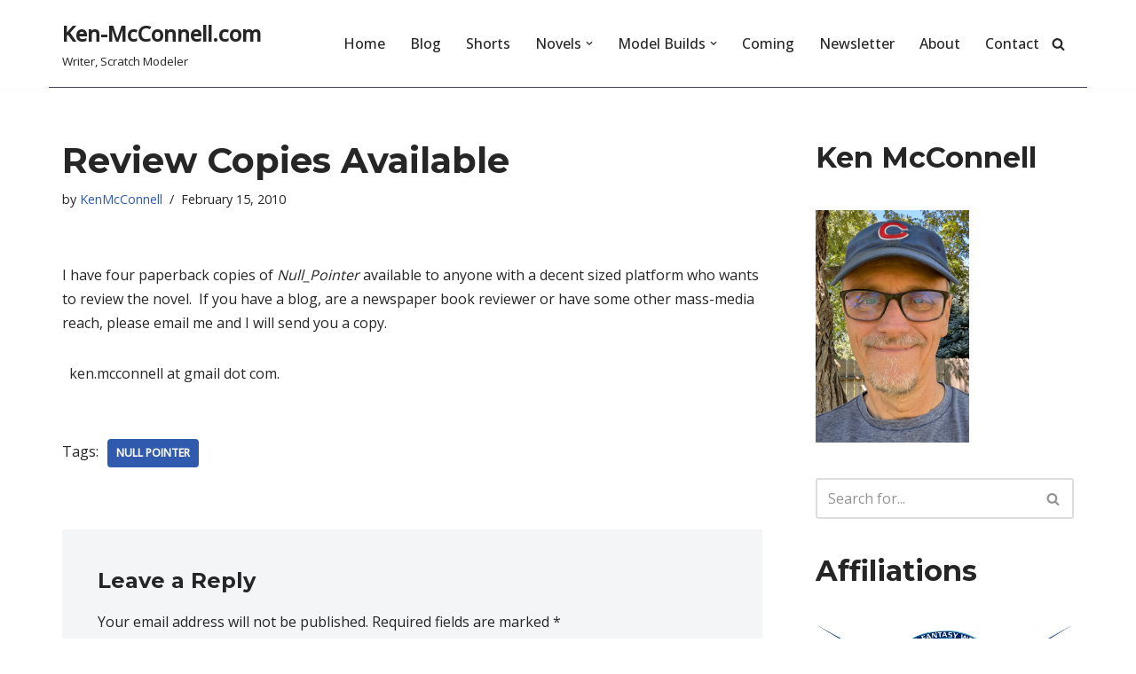

--- FILE ---
content_type: text/html; charset=UTF-8
request_url: https://ken-mcconnell.com/2010/02/15/review-copies-available/
body_size: 21858
content:
<!DOCTYPE html>
<html lang="en-US">

<head>
	
	<meta charset="UTF-8">
	<meta name="viewport" content="width=device-width, initial-scale=1, minimum-scale=1">
	<link rel="profile" href="http://gmpg.org/xfn/11">
			<link rel="pingback" href="https://ken-mcconnell.com/xmlrpc.php">
		<title>Review Copies Available &#8211; Ken-McConnell.com</title>
<meta name='robots' content='max-image-preview:large' />
<link rel='dns-prefetch' href='//www.googletagmanager.com' />
<link rel='dns-prefetch' href='//fonts.googleapis.com' />
<link rel="alternate" type="application/rss+xml" title="Ken-McConnell.com &raquo; Feed" href="https://ken-mcconnell.com/feed/" />
<link rel="alternate" type="application/rss+xml" title="Ken-McConnell.com &raquo; Comments Feed" href="https://ken-mcconnell.com/comments/feed/" />
<link rel="alternate" type="application/rss+xml" title="Ken-McConnell.com &raquo; Review Copies Available Comments Feed" href="https://ken-mcconnell.com/2010/02/15/review-copies-available/feed/" />
<link rel="alternate" title="oEmbed (JSON)" type="application/json+oembed" href="https://ken-mcconnell.com/wp-json/oembed/1.0/embed?url=https%3A%2F%2Fken-mcconnell.com%2F2010%2F02%2F15%2Freview-copies-available%2F" />
<link rel="alternate" title="oEmbed (XML)" type="text/xml+oembed" href="https://ken-mcconnell.com/wp-json/oembed/1.0/embed?url=https%3A%2F%2Fken-mcconnell.com%2F2010%2F02%2F15%2Freview-copies-available%2F&#038;format=xml" />
<style id='wp-img-auto-sizes-contain-inline-css'>
img:is([sizes=auto i],[sizes^="auto," i]){contain-intrinsic-size:3000px 1500px}
/*# sourceURL=wp-img-auto-sizes-contain-inline-css */
</style>
<style id='wp-emoji-styles-inline-css'>

	img.wp-smiley, img.emoji {
		display: inline !important;
		border: none !important;
		box-shadow: none !important;
		height: 1em !important;
		width: 1em !important;
		margin: 0 0.07em !important;
		vertical-align: -0.1em !important;
		background: none !important;
		padding: 0 !important;
	}
/*# sourceURL=wp-emoji-styles-inline-css */
</style>
<style id='wp-block-library-inline-css'>
:root{--wp-block-synced-color:#7a00df;--wp-block-synced-color--rgb:122,0,223;--wp-bound-block-color:var(--wp-block-synced-color);--wp-editor-canvas-background:#ddd;--wp-admin-theme-color:#007cba;--wp-admin-theme-color--rgb:0,124,186;--wp-admin-theme-color-darker-10:#006ba1;--wp-admin-theme-color-darker-10--rgb:0,107,160.5;--wp-admin-theme-color-darker-20:#005a87;--wp-admin-theme-color-darker-20--rgb:0,90,135;--wp-admin-border-width-focus:2px}@media (min-resolution:192dpi){:root{--wp-admin-border-width-focus:1.5px}}.wp-element-button{cursor:pointer}:root .has-very-light-gray-background-color{background-color:#eee}:root .has-very-dark-gray-background-color{background-color:#313131}:root .has-very-light-gray-color{color:#eee}:root .has-very-dark-gray-color{color:#313131}:root .has-vivid-green-cyan-to-vivid-cyan-blue-gradient-background{background:linear-gradient(135deg,#00d084,#0693e3)}:root .has-purple-crush-gradient-background{background:linear-gradient(135deg,#34e2e4,#4721fb 50%,#ab1dfe)}:root .has-hazy-dawn-gradient-background{background:linear-gradient(135deg,#faaca8,#dad0ec)}:root .has-subdued-olive-gradient-background{background:linear-gradient(135deg,#fafae1,#67a671)}:root .has-atomic-cream-gradient-background{background:linear-gradient(135deg,#fdd79a,#004a59)}:root .has-nightshade-gradient-background{background:linear-gradient(135deg,#330968,#31cdcf)}:root .has-midnight-gradient-background{background:linear-gradient(135deg,#020381,#2874fc)}:root{--wp--preset--font-size--normal:16px;--wp--preset--font-size--huge:42px}.has-regular-font-size{font-size:1em}.has-larger-font-size{font-size:2.625em}.has-normal-font-size{font-size:var(--wp--preset--font-size--normal)}.has-huge-font-size{font-size:var(--wp--preset--font-size--huge)}.has-text-align-center{text-align:center}.has-text-align-left{text-align:left}.has-text-align-right{text-align:right}.has-fit-text{white-space:nowrap!important}#end-resizable-editor-section{display:none}.aligncenter{clear:both}.items-justified-left{justify-content:flex-start}.items-justified-center{justify-content:center}.items-justified-right{justify-content:flex-end}.items-justified-space-between{justify-content:space-between}.screen-reader-text{border:0;clip-path:inset(50%);height:1px;margin:-1px;overflow:hidden;padding:0;position:absolute;width:1px;word-wrap:normal!important}.screen-reader-text:focus{background-color:#ddd;clip-path:none;color:#444;display:block;font-size:1em;height:auto;left:5px;line-height:normal;padding:15px 23px 14px;text-decoration:none;top:5px;width:auto;z-index:100000}html :where(.has-border-color){border-style:solid}html :where([style*=border-top-color]){border-top-style:solid}html :where([style*=border-right-color]){border-right-style:solid}html :where([style*=border-bottom-color]){border-bottom-style:solid}html :where([style*=border-left-color]){border-left-style:solid}html :where([style*=border-width]){border-style:solid}html :where([style*=border-top-width]){border-top-style:solid}html :where([style*=border-right-width]){border-right-style:solid}html :where([style*=border-bottom-width]){border-bottom-style:solid}html :where([style*=border-left-width]){border-left-style:solid}html :where(img[class*=wp-image-]){height:auto;max-width:100%}:where(figure){margin:0 0 1em}html :where(.is-position-sticky){--wp-admin--admin-bar--position-offset:var(--wp-admin--admin-bar--height,0px)}@media screen and (max-width:600px){html :where(.is-position-sticky){--wp-admin--admin-bar--position-offset:0px}}

/*# sourceURL=wp-block-library-inline-css */
</style><style id='wp-block-heading-inline-css'>
h1:where(.wp-block-heading).has-background,h2:where(.wp-block-heading).has-background,h3:where(.wp-block-heading).has-background,h4:where(.wp-block-heading).has-background,h5:where(.wp-block-heading).has-background,h6:where(.wp-block-heading).has-background{padding:1.25em 2.375em}h1.has-text-align-left[style*=writing-mode]:where([style*=vertical-lr]),h1.has-text-align-right[style*=writing-mode]:where([style*=vertical-rl]),h2.has-text-align-left[style*=writing-mode]:where([style*=vertical-lr]),h2.has-text-align-right[style*=writing-mode]:where([style*=vertical-rl]),h3.has-text-align-left[style*=writing-mode]:where([style*=vertical-lr]),h3.has-text-align-right[style*=writing-mode]:where([style*=vertical-rl]),h4.has-text-align-left[style*=writing-mode]:where([style*=vertical-lr]),h4.has-text-align-right[style*=writing-mode]:where([style*=vertical-rl]),h5.has-text-align-left[style*=writing-mode]:where([style*=vertical-lr]),h5.has-text-align-right[style*=writing-mode]:where([style*=vertical-rl]),h6.has-text-align-left[style*=writing-mode]:where([style*=vertical-lr]),h6.has-text-align-right[style*=writing-mode]:where([style*=vertical-rl]){rotate:180deg}
/*# sourceURL=https://ken-mcconnell.com/wp-includes/blocks/heading/style.min.css */
</style>
<style id='wp-block-image-inline-css'>
.wp-block-image>a,.wp-block-image>figure>a{display:inline-block}.wp-block-image img{box-sizing:border-box;height:auto;max-width:100%;vertical-align:bottom}@media not (prefers-reduced-motion){.wp-block-image img.hide{visibility:hidden}.wp-block-image img.show{animation:show-content-image .4s}}.wp-block-image[style*=border-radius] img,.wp-block-image[style*=border-radius]>a{border-radius:inherit}.wp-block-image.has-custom-border img{box-sizing:border-box}.wp-block-image.aligncenter{text-align:center}.wp-block-image.alignfull>a,.wp-block-image.alignwide>a{width:100%}.wp-block-image.alignfull img,.wp-block-image.alignwide img{height:auto;width:100%}.wp-block-image .aligncenter,.wp-block-image .alignleft,.wp-block-image .alignright,.wp-block-image.aligncenter,.wp-block-image.alignleft,.wp-block-image.alignright{display:table}.wp-block-image .aligncenter>figcaption,.wp-block-image .alignleft>figcaption,.wp-block-image .alignright>figcaption,.wp-block-image.aligncenter>figcaption,.wp-block-image.alignleft>figcaption,.wp-block-image.alignright>figcaption{caption-side:bottom;display:table-caption}.wp-block-image .alignleft{float:left;margin:.5em 1em .5em 0}.wp-block-image .alignright{float:right;margin:.5em 0 .5em 1em}.wp-block-image .aligncenter{margin-left:auto;margin-right:auto}.wp-block-image :where(figcaption){margin-bottom:1em;margin-top:.5em}.wp-block-image.is-style-circle-mask img{border-radius:9999px}@supports ((-webkit-mask-image:none) or (mask-image:none)) or (-webkit-mask-image:none){.wp-block-image.is-style-circle-mask img{border-radius:0;-webkit-mask-image:url('data:image/svg+xml;utf8,<svg viewBox="0 0 100 100" xmlns="http://www.w3.org/2000/svg"><circle cx="50" cy="50" r="50"/></svg>');mask-image:url('data:image/svg+xml;utf8,<svg viewBox="0 0 100 100" xmlns="http://www.w3.org/2000/svg"><circle cx="50" cy="50" r="50"/></svg>');mask-mode:alpha;-webkit-mask-position:center;mask-position:center;-webkit-mask-repeat:no-repeat;mask-repeat:no-repeat;-webkit-mask-size:contain;mask-size:contain}}:root :where(.wp-block-image.is-style-rounded img,.wp-block-image .is-style-rounded img){border-radius:9999px}.wp-block-image figure{margin:0}.wp-lightbox-container{display:flex;flex-direction:column;position:relative}.wp-lightbox-container img{cursor:zoom-in}.wp-lightbox-container img:hover+button{opacity:1}.wp-lightbox-container button{align-items:center;backdrop-filter:blur(16px) saturate(180%);background-color:#5a5a5a40;border:none;border-radius:4px;cursor:zoom-in;display:flex;height:20px;justify-content:center;opacity:0;padding:0;position:absolute;right:16px;text-align:center;top:16px;width:20px;z-index:100}@media not (prefers-reduced-motion){.wp-lightbox-container button{transition:opacity .2s ease}}.wp-lightbox-container button:focus-visible{outline:3px auto #5a5a5a40;outline:3px auto -webkit-focus-ring-color;outline-offset:3px}.wp-lightbox-container button:hover{cursor:pointer;opacity:1}.wp-lightbox-container button:focus{opacity:1}.wp-lightbox-container button:focus,.wp-lightbox-container button:hover,.wp-lightbox-container button:not(:hover):not(:active):not(.has-background){background-color:#5a5a5a40;border:none}.wp-lightbox-overlay{box-sizing:border-box;cursor:zoom-out;height:100vh;left:0;overflow:hidden;position:fixed;top:0;visibility:hidden;width:100%;z-index:100000}.wp-lightbox-overlay .close-button{align-items:center;cursor:pointer;display:flex;justify-content:center;min-height:40px;min-width:40px;padding:0;position:absolute;right:calc(env(safe-area-inset-right) + 16px);top:calc(env(safe-area-inset-top) + 16px);z-index:5000000}.wp-lightbox-overlay .close-button:focus,.wp-lightbox-overlay .close-button:hover,.wp-lightbox-overlay .close-button:not(:hover):not(:active):not(.has-background){background:none;border:none}.wp-lightbox-overlay .lightbox-image-container{height:var(--wp--lightbox-container-height);left:50%;overflow:hidden;position:absolute;top:50%;transform:translate(-50%,-50%);transform-origin:top left;width:var(--wp--lightbox-container-width);z-index:9999999999}.wp-lightbox-overlay .wp-block-image{align-items:center;box-sizing:border-box;display:flex;height:100%;justify-content:center;margin:0;position:relative;transform-origin:0 0;width:100%;z-index:3000000}.wp-lightbox-overlay .wp-block-image img{height:var(--wp--lightbox-image-height);min-height:var(--wp--lightbox-image-height);min-width:var(--wp--lightbox-image-width);width:var(--wp--lightbox-image-width)}.wp-lightbox-overlay .wp-block-image figcaption{display:none}.wp-lightbox-overlay button{background:none;border:none}.wp-lightbox-overlay .scrim{background-color:#fff;height:100%;opacity:.9;position:absolute;width:100%;z-index:2000000}.wp-lightbox-overlay.active{visibility:visible}@media not (prefers-reduced-motion){.wp-lightbox-overlay.active{animation:turn-on-visibility .25s both}.wp-lightbox-overlay.active img{animation:turn-on-visibility .35s both}.wp-lightbox-overlay.show-closing-animation:not(.active){animation:turn-off-visibility .35s both}.wp-lightbox-overlay.show-closing-animation:not(.active) img{animation:turn-off-visibility .25s both}.wp-lightbox-overlay.zoom.active{animation:none;opacity:1;visibility:visible}.wp-lightbox-overlay.zoom.active .lightbox-image-container{animation:lightbox-zoom-in .4s}.wp-lightbox-overlay.zoom.active .lightbox-image-container img{animation:none}.wp-lightbox-overlay.zoom.active .scrim{animation:turn-on-visibility .4s forwards}.wp-lightbox-overlay.zoom.show-closing-animation:not(.active){animation:none}.wp-lightbox-overlay.zoom.show-closing-animation:not(.active) .lightbox-image-container{animation:lightbox-zoom-out .4s}.wp-lightbox-overlay.zoom.show-closing-animation:not(.active) .lightbox-image-container img{animation:none}.wp-lightbox-overlay.zoom.show-closing-animation:not(.active) .scrim{animation:turn-off-visibility .4s forwards}}@keyframes show-content-image{0%{visibility:hidden}99%{visibility:hidden}to{visibility:visible}}@keyframes turn-on-visibility{0%{opacity:0}to{opacity:1}}@keyframes turn-off-visibility{0%{opacity:1;visibility:visible}99%{opacity:0;visibility:visible}to{opacity:0;visibility:hidden}}@keyframes lightbox-zoom-in{0%{transform:translate(calc((-100vw + var(--wp--lightbox-scrollbar-width))/2 + var(--wp--lightbox-initial-left-position)),calc(-50vh + var(--wp--lightbox-initial-top-position))) scale(var(--wp--lightbox-scale))}to{transform:translate(-50%,-50%) scale(1)}}@keyframes lightbox-zoom-out{0%{transform:translate(-50%,-50%) scale(1);visibility:visible}99%{visibility:visible}to{transform:translate(calc((-100vw + var(--wp--lightbox-scrollbar-width))/2 + var(--wp--lightbox-initial-left-position)),calc(-50vh + var(--wp--lightbox-initial-top-position))) scale(var(--wp--lightbox-scale));visibility:hidden}}
/*# sourceURL=https://ken-mcconnell.com/wp-includes/blocks/image/style.min.css */
</style>
<style id='wp-block-list-inline-css'>
ol,ul{box-sizing:border-box}:root :where(.wp-block-list.has-background){padding:1.25em 2.375em}
/*# sourceURL=https://ken-mcconnell.com/wp-includes/blocks/list/style.min.css */
</style>
<style id='wp-block-code-inline-css'>
.wp-block-code{box-sizing:border-box}.wp-block-code code{
  /*!rtl:begin:ignore*/direction:ltr;display:block;font-family:inherit;overflow-wrap:break-word;text-align:initial;white-space:pre-wrap
  /*!rtl:end:ignore*/}
/*# sourceURL=https://ken-mcconnell.com/wp-includes/blocks/code/style.min.css */
</style>
<style id='wp-block-paragraph-inline-css'>
.is-small-text{font-size:.875em}.is-regular-text{font-size:1em}.is-large-text{font-size:2.25em}.is-larger-text{font-size:3em}.has-drop-cap:not(:focus):first-letter{float:left;font-size:8.4em;font-style:normal;font-weight:100;line-height:.68;margin:.05em .1em 0 0;text-transform:uppercase}body.rtl .has-drop-cap:not(:focus):first-letter{float:none;margin-left:.1em}p.has-drop-cap.has-background{overflow:hidden}:root :where(p.has-background){padding:1.25em 2.375em}:where(p.has-text-color:not(.has-link-color)) a{color:inherit}p.has-text-align-left[style*="writing-mode:vertical-lr"],p.has-text-align-right[style*="writing-mode:vertical-rl"]{rotate:180deg}
/*# sourceURL=https://ken-mcconnell.com/wp-includes/blocks/paragraph/style.min.css */
</style>
<style id='global-styles-inline-css'>
:root{--wp--preset--aspect-ratio--square: 1;--wp--preset--aspect-ratio--4-3: 4/3;--wp--preset--aspect-ratio--3-4: 3/4;--wp--preset--aspect-ratio--3-2: 3/2;--wp--preset--aspect-ratio--2-3: 2/3;--wp--preset--aspect-ratio--16-9: 16/9;--wp--preset--aspect-ratio--9-16: 9/16;--wp--preset--color--black: #000000;--wp--preset--color--cyan-bluish-gray: #abb8c3;--wp--preset--color--white: #ffffff;--wp--preset--color--pale-pink: #f78da7;--wp--preset--color--vivid-red: #cf2e2e;--wp--preset--color--luminous-vivid-orange: #ff6900;--wp--preset--color--luminous-vivid-amber: #fcb900;--wp--preset--color--light-green-cyan: #7bdcb5;--wp--preset--color--vivid-green-cyan: #00d084;--wp--preset--color--pale-cyan-blue: #8ed1fc;--wp--preset--color--vivid-cyan-blue: #0693e3;--wp--preset--color--vivid-purple: #9b51e0;--wp--preset--color--neve-link-color: var(--nv-primary-accent);--wp--preset--color--neve-link-hover-color: var(--nv-secondary-accent);--wp--preset--color--nv-site-bg: var(--nv-site-bg);--wp--preset--color--nv-light-bg: var(--nv-light-bg);--wp--preset--color--nv-dark-bg: var(--nv-dark-bg);--wp--preset--color--neve-text-color: var(--nv-text-color);--wp--preset--color--nv-text-dark-bg: var(--nv-text-dark-bg);--wp--preset--color--nv-c-1: var(--nv-c-1);--wp--preset--color--nv-c-2: var(--nv-c-2);--wp--preset--gradient--vivid-cyan-blue-to-vivid-purple: linear-gradient(135deg,rgb(6,147,227) 0%,rgb(155,81,224) 100%);--wp--preset--gradient--light-green-cyan-to-vivid-green-cyan: linear-gradient(135deg,rgb(122,220,180) 0%,rgb(0,208,130) 100%);--wp--preset--gradient--luminous-vivid-amber-to-luminous-vivid-orange: linear-gradient(135deg,rgb(252,185,0) 0%,rgb(255,105,0) 100%);--wp--preset--gradient--luminous-vivid-orange-to-vivid-red: linear-gradient(135deg,rgb(255,105,0) 0%,rgb(207,46,46) 100%);--wp--preset--gradient--very-light-gray-to-cyan-bluish-gray: linear-gradient(135deg,rgb(238,238,238) 0%,rgb(169,184,195) 100%);--wp--preset--gradient--cool-to-warm-spectrum: linear-gradient(135deg,rgb(74,234,220) 0%,rgb(151,120,209) 20%,rgb(207,42,186) 40%,rgb(238,44,130) 60%,rgb(251,105,98) 80%,rgb(254,248,76) 100%);--wp--preset--gradient--blush-light-purple: linear-gradient(135deg,rgb(255,206,236) 0%,rgb(152,150,240) 100%);--wp--preset--gradient--blush-bordeaux: linear-gradient(135deg,rgb(254,205,165) 0%,rgb(254,45,45) 50%,rgb(107,0,62) 100%);--wp--preset--gradient--luminous-dusk: linear-gradient(135deg,rgb(255,203,112) 0%,rgb(199,81,192) 50%,rgb(65,88,208) 100%);--wp--preset--gradient--pale-ocean: linear-gradient(135deg,rgb(255,245,203) 0%,rgb(182,227,212) 50%,rgb(51,167,181) 100%);--wp--preset--gradient--electric-grass: linear-gradient(135deg,rgb(202,248,128) 0%,rgb(113,206,126) 100%);--wp--preset--gradient--midnight: linear-gradient(135deg,rgb(2,3,129) 0%,rgb(40,116,252) 100%);--wp--preset--font-size--small: 13px;--wp--preset--font-size--medium: 20px;--wp--preset--font-size--large: 36px;--wp--preset--font-size--x-large: 42px;--wp--preset--spacing--20: 0.44rem;--wp--preset--spacing--30: 0.67rem;--wp--preset--spacing--40: 1rem;--wp--preset--spacing--50: 1.5rem;--wp--preset--spacing--60: 2.25rem;--wp--preset--spacing--70: 3.38rem;--wp--preset--spacing--80: 5.06rem;--wp--preset--shadow--natural: 6px 6px 9px rgba(0, 0, 0, 0.2);--wp--preset--shadow--deep: 12px 12px 50px rgba(0, 0, 0, 0.4);--wp--preset--shadow--sharp: 6px 6px 0px rgba(0, 0, 0, 0.2);--wp--preset--shadow--outlined: 6px 6px 0px -3px rgb(255, 255, 255), 6px 6px rgb(0, 0, 0);--wp--preset--shadow--crisp: 6px 6px 0px rgb(0, 0, 0);}:where(.is-layout-flex){gap: 0.5em;}:where(.is-layout-grid){gap: 0.5em;}body .is-layout-flex{display: flex;}.is-layout-flex{flex-wrap: wrap;align-items: center;}.is-layout-flex > :is(*, div){margin: 0;}body .is-layout-grid{display: grid;}.is-layout-grid > :is(*, div){margin: 0;}:where(.wp-block-columns.is-layout-flex){gap: 2em;}:where(.wp-block-columns.is-layout-grid){gap: 2em;}:where(.wp-block-post-template.is-layout-flex){gap: 1.25em;}:where(.wp-block-post-template.is-layout-grid){gap: 1.25em;}.has-black-color{color: var(--wp--preset--color--black) !important;}.has-cyan-bluish-gray-color{color: var(--wp--preset--color--cyan-bluish-gray) !important;}.has-white-color{color: var(--wp--preset--color--white) !important;}.has-pale-pink-color{color: var(--wp--preset--color--pale-pink) !important;}.has-vivid-red-color{color: var(--wp--preset--color--vivid-red) !important;}.has-luminous-vivid-orange-color{color: var(--wp--preset--color--luminous-vivid-orange) !important;}.has-luminous-vivid-amber-color{color: var(--wp--preset--color--luminous-vivid-amber) !important;}.has-light-green-cyan-color{color: var(--wp--preset--color--light-green-cyan) !important;}.has-vivid-green-cyan-color{color: var(--wp--preset--color--vivid-green-cyan) !important;}.has-pale-cyan-blue-color{color: var(--wp--preset--color--pale-cyan-blue) !important;}.has-vivid-cyan-blue-color{color: var(--wp--preset--color--vivid-cyan-blue) !important;}.has-vivid-purple-color{color: var(--wp--preset--color--vivid-purple) !important;}.has-neve-link-color-color{color: var(--wp--preset--color--neve-link-color) !important;}.has-neve-link-hover-color-color{color: var(--wp--preset--color--neve-link-hover-color) !important;}.has-nv-site-bg-color{color: var(--wp--preset--color--nv-site-bg) !important;}.has-nv-light-bg-color{color: var(--wp--preset--color--nv-light-bg) !important;}.has-nv-dark-bg-color{color: var(--wp--preset--color--nv-dark-bg) !important;}.has-neve-text-color-color{color: var(--wp--preset--color--neve-text-color) !important;}.has-nv-text-dark-bg-color{color: var(--wp--preset--color--nv-text-dark-bg) !important;}.has-nv-c-1-color{color: var(--wp--preset--color--nv-c-1) !important;}.has-nv-c-2-color{color: var(--wp--preset--color--nv-c-2) !important;}.has-black-background-color{background-color: var(--wp--preset--color--black) !important;}.has-cyan-bluish-gray-background-color{background-color: var(--wp--preset--color--cyan-bluish-gray) !important;}.has-white-background-color{background-color: var(--wp--preset--color--white) !important;}.has-pale-pink-background-color{background-color: var(--wp--preset--color--pale-pink) !important;}.has-vivid-red-background-color{background-color: var(--wp--preset--color--vivid-red) !important;}.has-luminous-vivid-orange-background-color{background-color: var(--wp--preset--color--luminous-vivid-orange) !important;}.has-luminous-vivid-amber-background-color{background-color: var(--wp--preset--color--luminous-vivid-amber) !important;}.has-light-green-cyan-background-color{background-color: var(--wp--preset--color--light-green-cyan) !important;}.has-vivid-green-cyan-background-color{background-color: var(--wp--preset--color--vivid-green-cyan) !important;}.has-pale-cyan-blue-background-color{background-color: var(--wp--preset--color--pale-cyan-blue) !important;}.has-vivid-cyan-blue-background-color{background-color: var(--wp--preset--color--vivid-cyan-blue) !important;}.has-vivid-purple-background-color{background-color: var(--wp--preset--color--vivid-purple) !important;}.has-neve-link-color-background-color{background-color: var(--wp--preset--color--neve-link-color) !important;}.has-neve-link-hover-color-background-color{background-color: var(--wp--preset--color--neve-link-hover-color) !important;}.has-nv-site-bg-background-color{background-color: var(--wp--preset--color--nv-site-bg) !important;}.has-nv-light-bg-background-color{background-color: var(--wp--preset--color--nv-light-bg) !important;}.has-nv-dark-bg-background-color{background-color: var(--wp--preset--color--nv-dark-bg) !important;}.has-neve-text-color-background-color{background-color: var(--wp--preset--color--neve-text-color) !important;}.has-nv-text-dark-bg-background-color{background-color: var(--wp--preset--color--nv-text-dark-bg) !important;}.has-nv-c-1-background-color{background-color: var(--wp--preset--color--nv-c-1) !important;}.has-nv-c-2-background-color{background-color: var(--wp--preset--color--nv-c-2) !important;}.has-black-border-color{border-color: var(--wp--preset--color--black) !important;}.has-cyan-bluish-gray-border-color{border-color: var(--wp--preset--color--cyan-bluish-gray) !important;}.has-white-border-color{border-color: var(--wp--preset--color--white) !important;}.has-pale-pink-border-color{border-color: var(--wp--preset--color--pale-pink) !important;}.has-vivid-red-border-color{border-color: var(--wp--preset--color--vivid-red) !important;}.has-luminous-vivid-orange-border-color{border-color: var(--wp--preset--color--luminous-vivid-orange) !important;}.has-luminous-vivid-amber-border-color{border-color: var(--wp--preset--color--luminous-vivid-amber) !important;}.has-light-green-cyan-border-color{border-color: var(--wp--preset--color--light-green-cyan) !important;}.has-vivid-green-cyan-border-color{border-color: var(--wp--preset--color--vivid-green-cyan) !important;}.has-pale-cyan-blue-border-color{border-color: var(--wp--preset--color--pale-cyan-blue) !important;}.has-vivid-cyan-blue-border-color{border-color: var(--wp--preset--color--vivid-cyan-blue) !important;}.has-vivid-purple-border-color{border-color: var(--wp--preset--color--vivid-purple) !important;}.has-neve-link-color-border-color{border-color: var(--wp--preset--color--neve-link-color) !important;}.has-neve-link-hover-color-border-color{border-color: var(--wp--preset--color--neve-link-hover-color) !important;}.has-nv-site-bg-border-color{border-color: var(--wp--preset--color--nv-site-bg) !important;}.has-nv-light-bg-border-color{border-color: var(--wp--preset--color--nv-light-bg) !important;}.has-nv-dark-bg-border-color{border-color: var(--wp--preset--color--nv-dark-bg) !important;}.has-neve-text-color-border-color{border-color: var(--wp--preset--color--neve-text-color) !important;}.has-nv-text-dark-bg-border-color{border-color: var(--wp--preset--color--nv-text-dark-bg) !important;}.has-nv-c-1-border-color{border-color: var(--wp--preset--color--nv-c-1) !important;}.has-nv-c-2-border-color{border-color: var(--wp--preset--color--nv-c-2) !important;}.has-vivid-cyan-blue-to-vivid-purple-gradient-background{background: var(--wp--preset--gradient--vivid-cyan-blue-to-vivid-purple) !important;}.has-light-green-cyan-to-vivid-green-cyan-gradient-background{background: var(--wp--preset--gradient--light-green-cyan-to-vivid-green-cyan) !important;}.has-luminous-vivid-amber-to-luminous-vivid-orange-gradient-background{background: var(--wp--preset--gradient--luminous-vivid-amber-to-luminous-vivid-orange) !important;}.has-luminous-vivid-orange-to-vivid-red-gradient-background{background: var(--wp--preset--gradient--luminous-vivid-orange-to-vivid-red) !important;}.has-very-light-gray-to-cyan-bluish-gray-gradient-background{background: var(--wp--preset--gradient--very-light-gray-to-cyan-bluish-gray) !important;}.has-cool-to-warm-spectrum-gradient-background{background: var(--wp--preset--gradient--cool-to-warm-spectrum) !important;}.has-blush-light-purple-gradient-background{background: var(--wp--preset--gradient--blush-light-purple) !important;}.has-blush-bordeaux-gradient-background{background: var(--wp--preset--gradient--blush-bordeaux) !important;}.has-luminous-dusk-gradient-background{background: var(--wp--preset--gradient--luminous-dusk) !important;}.has-pale-ocean-gradient-background{background: var(--wp--preset--gradient--pale-ocean) !important;}.has-electric-grass-gradient-background{background: var(--wp--preset--gradient--electric-grass) !important;}.has-midnight-gradient-background{background: var(--wp--preset--gradient--midnight) !important;}.has-small-font-size{font-size: var(--wp--preset--font-size--small) !important;}.has-medium-font-size{font-size: var(--wp--preset--font-size--medium) !important;}.has-large-font-size{font-size: var(--wp--preset--font-size--large) !important;}.has-x-large-font-size{font-size: var(--wp--preset--font-size--x-large) !important;}
/*# sourceURL=global-styles-inline-css */
</style>

<style id='classic-theme-styles-inline-css'>
/*! This file is auto-generated */
.wp-block-button__link{color:#fff;background-color:#32373c;border-radius:9999px;box-shadow:none;text-decoration:none;padding:calc(.667em + 2px) calc(1.333em + 2px);font-size:1.125em}.wp-block-file__button{background:#32373c;color:#fff;text-decoration:none}
/*# sourceURL=/wp-includes/css/classic-themes.min.css */
</style>
<link rel='stylesheet' id='neve-style-css' href='https://ken-mcconnell.com/wp-content/themes/neve/style-main-new.min.css?ver=4.2.2' media='all' />
<style id='neve-style-inline-css'>
.is-menu-sidebar .header-menu-sidebar { visibility: visible; }.is-menu-sidebar.menu_sidebar_slide_left .header-menu-sidebar { transform: translate3d(0, 0, 0); left: 0; }.is-menu-sidebar.menu_sidebar_slide_right .header-menu-sidebar { transform: translate3d(0, 0, 0); right: 0; }.is-menu-sidebar.menu_sidebar_pull_right .header-menu-sidebar, .is-menu-sidebar.menu_sidebar_pull_left .header-menu-sidebar { transform: translateX(0); }.is-menu-sidebar.menu_sidebar_dropdown .header-menu-sidebar { height: auto; }.is-menu-sidebar.menu_sidebar_dropdown .header-menu-sidebar-inner { max-height: 400px; padding: 20px 0; }.is-menu-sidebar.menu_sidebar_full_canvas .header-menu-sidebar { opacity: 1; }.header-menu-sidebar .menu-item-nav-search:not(.floating) { pointer-events: none; }.header-menu-sidebar .menu-item-nav-search .is-menu-sidebar { pointer-events: unset; }@media screen and (max-width: 960px) { .builder-item.cr .item--inner { --textalign: center; --justify: center; } }
.nv-meta-list li.meta:not(:last-child):after { content:"/" }.nv-meta-list .no-mobile{
			display:none;
		}.nv-meta-list li.last::after{
			content: ""!important;
		}@media (min-width: 769px) {
			.nv-meta-list .no-mobile {
				display: inline-block;
			}
			.nv-meta-list li.last:not(:last-child)::after {
		 		content: "/" !important;
			}
		}
 :root{ --container: 748px;--postwidth:100%; --primarybtnbg: var(--nv-primary-accent); --primarybtnhoverbg: var(--nv-primary-accent); --primarybtncolor: #fff; --secondarybtncolor: var(--nv-primary-accent); --primarybtnhovercolor: #fff; --secondarybtnhovercolor: var(--nv-primary-accent);--primarybtnborderradius:3px;--secondarybtnborderradius:3px;--secondarybtnborderwidth:3px;--btnpadding:13px 15px;--primarybtnpadding:13px 15px;--secondarybtnpadding:calc(13px - 3px) calc(15px - 3px); --bodyfontfamily: "Open Sans"; --bodyfontsize: 15px; --bodylineheight: 1.6; --bodyletterspacing: 0px; --bodyfontweight: 400; --headingsfontfamily: Montserrat; --h1fontsize: 36px; --h1fontweight: 700; --h1lineheight: 1.2; --h1letterspacing: 0px; --h1texttransform: none; --h2fontsize: 28px; --h2fontweight: 700; --h2lineheight: 1.3; --h2letterspacing: 0px; --h2texttransform: none; --h3fontsize: 24px; --h3fontweight: 700; --h3lineheight: 1.4; --h3letterspacing: 0px; --h3texttransform: none; --h4fontsize: 20px; --h4fontweight: 700; --h4lineheight: 1.6; --h4letterspacing: 0px; --h4texttransform: none; --h5fontsize: 16px; --h5fontweight: 700; --h5lineheight: 1.6; --h5letterspacing: 0px; --h5texttransform: none; --h6fontsize: 14px; --h6fontweight: 700; --h6lineheight: 1.6; --h6letterspacing: 0px; --h6texttransform: none;--formfieldborderwidth:2px;--formfieldborderradius:3px; --formfieldbgcolor: var(--nv-site-bg); --formfieldbordercolor: #dddddd; --formfieldcolor: var(--nv-text-color);--formfieldpadding:10px 12px; } .nv-index-posts{ --borderradius:0px; } .has-neve-button-color-color{ color: var(--nv-primary-accent)!important; } .has-neve-button-color-background-color{ background-color: var(--nv-primary-accent)!important; } .single-post-container .alignfull > [class*="__inner-container"], .single-post-container .alignwide > [class*="__inner-container"]{ max-width:718px } .nv-meta-list{ --avatarsize: 20px; } .single .nv-meta-list{ --avatarsize: 20px; } .nv-post-cover{ --height: 250px;--padding:40px 15px;--justify: flex-start; --textalign: left; --valign: center; } .nv-post-cover .nv-title-meta-wrap, .nv-page-title-wrap, .entry-header{ --textalign: left; } .nv-is-boxed.nv-title-meta-wrap{ --padding:40px 15px; --bgcolor: var(--nv-dark-bg); } .nv-overlay{ --opacity: 50; --blendmode: normal; } .nv-is-boxed.nv-comments-wrap{ --padding:20px; } .nv-is-boxed.comment-respond{ --padding:20px; } .single:not(.single-product), .page{ --c-vspace:0 0 0 0;; } .scroll-to-top{ --color: var(--nv-text-dark-bg);--padding:8px 10px; --borderradius: 3px; --bgcolor: var(--nv-primary-accent); --hovercolor: var(--nv-text-dark-bg); --hoverbgcolor: var(--nv-primary-accent);--size:16px; } .global-styled{ --bgcolor: var(--nv-site-bg); } .header-top{ --rowbcolor: var(--nv-light-bg); --color: var(--nv-text-color); --bgcolor: var(--nv-site-bg); } .header-main{ --rowbwidth:0px; --rowbcolor: #424259; --color: var(--nv-text-color); --bgcolor: var(--nv-site-bg); } .header-bottom{ --rowbcolor: var(--nv-light-bg); --color: var(--nv-text-color); --bgcolor: var(--nv-site-bg); } .header-menu-sidebar-bg{ --justify: flex-start; --textalign: left;--flexg: 1;--wrapdropdownwidth: auto; --color: var(--nv-text-color); --bgcolor: var(--nv-site-bg); } .header-menu-sidebar{ width: 350px; } .builder-item--logo{ --maxwidth: 120px; --fs: 24px;--padding:10px 0;--margin:0; --textalign: left;--justify: flex-start; } .builder-item--nav-icon,.header-menu-sidebar .close-sidebar-panel .navbar-toggle{ --borderradius:0; } .builder-item--nav-icon{ --label-margin:0 5px 0 0;;--padding:10px 15px;--margin:0; } .builder-item--primary-menu{ --hovercolor: var(--nv-secondary-accent); --hovertextcolor: var(--nv-text-color); --activecolor: var(--nv-primary-accent); --spacing: 20px; --height: 25px;--padding:0;--margin:0; --fontsize: 1em; --lineheight: 1.6; --letterspacing: 0px; --fontweight: 500; --texttransform: none; --iconsize: 1em; } .hfg-is-group.has-primary-menu .inherit-ff{ --inheritedfw: 500; } .builder-item--header_search_responsive{ --iconsize: 15px; --formfieldfontsize: 14px;--formfieldborderwidth:2px;--formfieldborderradius:2px; --height: 40px;--padding:0 10px;--margin:0; } .footer-top-inner .row{ grid-template-columns:1fr 1fr 1fr; --valign: flex-start; } .footer-top{ --rowbcolor: var(--nv-light-bg); --color: var(--nv-text-color); --bgcolor: var(--nv-site-bg); } .footer-main-inner .row{ grid-template-columns:1fr 1fr 1fr; --valign: flex-start; } .footer-main{ --rowbcolor: var(--nv-light-bg); --color: var(--nv-text-color); --bgcolor: var(--nv-site-bg); } .footer-bottom-inner .row{ grid-template-columns:1fr 1fr 1fr; --valign: flex-start; } .footer-bottom{ --rowbcolor: var(--nv-light-bg); --color: var(--nv-text-dark-bg); --bgcolor: var(--nv-dark-bg); } @media(min-width: 576px){ :root{ --container: 992px;--postwidth:100%;--btnpadding:13px 15px;--primarybtnpadding:13px 15px;--secondarybtnpadding:calc(13px - 3px) calc(15px - 3px); --bodyfontsize: 16px; --bodylineheight: 1.6; --bodyletterspacing: 0px; --h1fontsize: 38px; --h1lineheight: 1.2; --h1letterspacing: 0px; --h2fontsize: 30px; --h2lineheight: 1.2; --h2letterspacing: 0px; --h3fontsize: 26px; --h3lineheight: 1.4; --h3letterspacing: 0px; --h4fontsize: 22px; --h4lineheight: 1.5; --h4letterspacing: 0px; --h5fontsize: 18px; --h5lineheight: 1.6; --h5letterspacing: 0px; --h6fontsize: 14px; --h6lineheight: 1.6; --h6letterspacing: 0px; } .single-post-container .alignfull > [class*="__inner-container"], .single-post-container .alignwide > [class*="__inner-container"]{ max-width:962px } .nv-meta-list{ --avatarsize: 20px; } .single .nv-meta-list{ --avatarsize: 20px; } .nv-post-cover{ --height: 320px;--padding:60px 30px;--justify: flex-start; --textalign: left; --valign: center; } .nv-post-cover .nv-title-meta-wrap, .nv-page-title-wrap, .entry-header{ --textalign: left; } .nv-is-boxed.nv-title-meta-wrap{ --padding:60px 30px; } .nv-is-boxed.nv-comments-wrap{ --padding:30px; } .nv-is-boxed.comment-respond{ --padding:30px; } .single:not(.single-product), .page{ --c-vspace:0 0 0 0;; } .scroll-to-top{ --padding:8px 10px;--size:16px; } .header-main{ --rowbwidth:0px; } .header-menu-sidebar-bg{ --justify: flex-start; --textalign: left;--flexg: 1;--wrapdropdownwidth: auto; } .header-menu-sidebar{ width: 350px; } .builder-item--logo{ --maxwidth: 120px; --fs: 24px;--padding:10px 0;--margin:0; --textalign: left;--justify: flex-start; } .builder-item--nav-icon{ --label-margin:0 5px 0 0;;--padding:10px 15px;--margin:0; } .builder-item--primary-menu{ --spacing: 20px; --height: 25px;--padding:0;--margin:0; --fontsize: 1em; --lineheight: 1.6; --letterspacing: 0px; --iconsize: 1em; } .builder-item--header_search_responsive{ --formfieldfontsize: 14px;--formfieldborderwidth:2px;--formfieldborderradius:2px; --height: 40px;--padding:0 10px;--margin:0; } }@media(min-width: 960px){ :root{ --container: 1170px;--postwidth:100%;--btnpadding:13px 15px;--primarybtnpadding:13px 15px;--secondarybtnpadding:calc(13px - 3px) calc(15px - 3px); --bodyfontsize: 16px; --bodylineheight: 1.7; --bodyletterspacing: 0px; --h1fontsize: 40px; --h1lineheight: 1.1; --h1letterspacing: 0px; --h2fontsize: 32px; --h2lineheight: 1.2; --h2letterspacing: 0px; --h3fontsize: 28px; --h3lineheight: 1.4; --h3letterspacing: 0px; --h4fontsize: 24px; --h4lineheight: 1.5; --h4letterspacing: 0px; --h5fontsize: 20px; --h5lineheight: 1.6; --h5letterspacing: 0px; --h6fontsize: 16px; --h6lineheight: 1.6; --h6letterspacing: 0px; } body:not(.single):not(.archive):not(.blog):not(.search):not(.error404) .neve-main > .container .col, body.post-type-archive-course .neve-main > .container .col, body.post-type-archive-llms_membership .neve-main > .container .col{ max-width: 100%; } body:not(.single):not(.archive):not(.blog):not(.search):not(.error404) .nv-sidebar-wrap, body.post-type-archive-course .nv-sidebar-wrap, body.post-type-archive-llms_membership .nv-sidebar-wrap{ max-width: 0%; } .neve-main > .archive-container .nv-index-posts.col{ max-width: 100%; } .neve-main > .archive-container .nv-sidebar-wrap{ max-width: 0%; } .neve-main > .single-post-container .nv-single-post-wrap.col{ max-width: 70%; } .single-post-container .alignfull > [class*="__inner-container"], .single-post-container .alignwide > [class*="__inner-container"]{ max-width:789px } .container-fluid.single-post-container .alignfull > [class*="__inner-container"], .container-fluid.single-post-container .alignwide > [class*="__inner-container"]{ max-width:calc(70% + 15px) } .neve-main > .single-post-container .nv-sidebar-wrap{ max-width: 30%; } .nv-meta-list{ --avatarsize: 20px; } .single .nv-meta-list{ --avatarsize: 20px; } .nv-post-cover{ --height: 220px;--padding:60px 40px;--justify: flex-start; --textalign: left; --valign: center; } .nv-post-cover .nv-title-meta-wrap, .nv-page-title-wrap, .entry-header{ --textalign: left; } .nv-is-boxed.nv-title-meta-wrap{ --padding:60px 40px; } .nv-is-boxed.nv-comments-wrap{ --padding:40px; } .nv-is-boxed.comment-respond{ --padding:40px; } .single:not(.single-product), .page{ --c-vspace:0 0 0 0;; } .scroll-to-top{ --padding:8px 10px;--size:16px; } .header-main{ --rowbwidth:1px; } .header-menu-sidebar-bg{ --justify: flex-start; --textalign: left;--flexg: 1;--wrapdropdownwidth: auto; } .header-menu-sidebar{ width: 239px; } .builder-item--logo{ --maxwidth: 120px; --fs: 24px;--padding:10px 0;--margin:0; --textalign: left;--justify: flex-start; } .builder-item--nav-icon{ --label-margin:0 5px 0 0;;--padding:10px 15px;--margin:0; } .builder-item--primary-menu{ --spacing: 20px; --height: 25px;--padding:0;--margin:0; --fontsize: 1em; --lineheight: 1.6; --letterspacing: 0px; --iconsize: 1em; } .builder-item--header_search_responsive{ --formfieldfontsize: 14px;--formfieldborderwidth:2px;--formfieldborderradius:2px; --height: 40px;--padding:0 10px;--margin:0; } }.scroll-to-top {right: 20px; border: none; position: fixed; bottom: 30px; display: none; opacity: 0; visibility: hidden; transition: opacity 0.3s ease-in-out, visibility 0.3s ease-in-out; align-items: center; justify-content: center; z-index: 999; } @supports (-webkit-overflow-scrolling: touch) { .scroll-to-top { bottom: 74px; } } .scroll-to-top.image { background-position: center; } .scroll-to-top .scroll-to-top-image { width: 100%; height: 100%; } .scroll-to-top .scroll-to-top-label { margin: 0; padding: 5px; } .scroll-to-top:hover { text-decoration: none; } .scroll-to-top.scroll-to-top-left {left: 20px; right: unset;} .scroll-to-top.scroll-show-mobile { display: flex; } @media (min-width: 960px) { .scroll-to-top { display: flex; } }.scroll-to-top { color: var(--color); padding: var(--padding); border-radius: var(--borderradius); background: var(--bgcolor); } .scroll-to-top:hover, .scroll-to-top:focus { color: var(--hovercolor); background: var(--hoverbgcolor); } .scroll-to-top-icon, .scroll-to-top.image .scroll-to-top-image { width: var(--size); height: var(--size); } .scroll-to-top-image { background-image: var(--bgimage); background-size: cover; }:root{--nv-primary-accent:#2f5aae;--nv-secondary-accent:#2f5aae;--nv-site-bg:#ffffff;--nv-light-bg:#f4f5f7;--nv-dark-bg:#121212;--nv-text-color:#272626;--nv-text-dark-bg:#ffffff;--nv-c-1:#9463ae;--nv-c-2:#be574b;--nv-fallback-ff:Arial, Helvetica, sans-serif;}
/*# sourceURL=neve-style-inline-css */
</style>
<link rel='stylesheet' id='neve-google-font-open-sans-css' href='//fonts.googleapis.com/css?family=Open+Sans%3A400%2C500&#038;display=swap&#038;ver=4.2.2' media='all' />
<link rel='stylesheet' id='neve-google-font-montserrat-css' href='//fonts.googleapis.com/css?family=Montserrat%3A400%2C700&#038;display=swap&#038;ver=4.2.2' media='all' />

<!-- Google tag (gtag.js) snippet added by Site Kit -->
<!-- Google Analytics snippet added by Site Kit -->
<script src="https://www.googletagmanager.com/gtag/js?id=GT-NFDP99L" id="google_gtagjs-js" async></script>
<script id="google_gtagjs-js-after">
window.dataLayer = window.dataLayer || [];function gtag(){dataLayer.push(arguments);}
gtag("set","linker",{"domains":["ken-mcconnell.com"]});
gtag("js", new Date());
gtag("set", "developer_id.dZTNiMT", true);
gtag("config", "GT-NFDP99L");
 window._googlesitekit = window._googlesitekit || {}; window._googlesitekit.throttledEvents = []; window._googlesitekit.gtagEvent = (name, data) => { var key = JSON.stringify( { name, data } ); if ( !! window._googlesitekit.throttledEvents[ key ] ) { return; } window._googlesitekit.throttledEvents[ key ] = true; setTimeout( () => { delete window._googlesitekit.throttledEvents[ key ]; }, 5 ); gtag( "event", name, { ...data, event_source: "site-kit" } ); }; 
//# sourceURL=google_gtagjs-js-after
</script>
<link rel="https://api.w.org/" href="https://ken-mcconnell.com/wp-json/" /><link rel="alternate" title="JSON" type="application/json" href="https://ken-mcconnell.com/wp-json/wp/v2/posts/1653" /><link rel="EditURI" type="application/rsd+xml" title="RSD" href="https://ken-mcconnell.com/xmlrpc.php?rsd" />
<meta name="generator" content="WordPress 6.9" />
<link rel="canonical" href="https://ken-mcconnell.com/2010/02/15/review-copies-available/" />
<link rel='shortlink' href='https://ken-mcconnell.com/?p=1653' />
<meta name="generator" content="Site Kit by Google 1.168.0" /><link rel="me" href="https://mastodon.online/@Ken_McConnell"/>
<!-- All in one Favicon 4.8 --><link rel="icon" href="http://ken-mcconnell.com/wp-content/uploads/2012/01/iconstar.gif" type="image/png"/>
<link rel="icon" href="https://ken-mcconnell.com/wp-content/uploads/2012/01/iconstar.gif" sizes="32x32" />
<link rel="icon" href="https://ken-mcconnell.com/wp-content/uploads/2012/01/iconstar.gif" sizes="192x192" />
<link rel="apple-touch-icon" href="https://ken-mcconnell.com/wp-content/uploads/2012/01/iconstar.gif" />
<meta name="msapplication-TileImage" content="https://ken-mcconnell.com/wp-content/uploads/2012/01/iconstar.gif" />

	</head>

<body  class="wp-singular post-template-default single single-post postid-1653 single-format-standard wp-theme-neve  nv-blog-default nv-sidebar-right menu_sidebar_slide_left" id="neve_body"  >
<div class="wrapper">
	
	<header class="header"  >
		<a class="neve-skip-link show-on-focus" href="#content" >
			Skip to content		</a>
		<div id="header-grid"  class="hfg_header site-header">
	
<nav class="header--row header-main hide-on-mobile hide-on-tablet layout-contained nv-navbar header--row"
	data-row-id="main" data-show-on="desktop">

	<div
		class="header--row-inner header-main-inner">
		<div class="container">
			<div
				class="row row--wrapper"
				data-section="hfg_header_layout_main" >
				<div class="hfg-slot left"><div class="builder-item desktop-left"><div class="item--inner builder-item--logo"
		data-section="title_tagline"
		data-item-id="logo">
	
<div class="site-logo">
	<a class="brand" href="https://ken-mcconnell.com/" aria-label="Ken-McConnell.com Writer, Scratch Modeler" rel="home"><div class="nv-title-tagline-wrap"><p class="site-title">Ken-McConnell.com</p><small>Writer, Scratch Modeler</small></div></a></div>
	</div>

</div></div><div class="hfg-slot right"><div class="builder-item has-nav hfg-is-group has-primary-menu"><div class="item--inner builder-item--primary-menu has_menu"
		data-section="header_menu_primary"
		data-item-id="primary-menu">
	<div class="nv-nav-wrap">
	<div role="navigation" class="nav-menu-primary"
			aria-label="Primary Menu">

		<ul id="nv-primary-navigation-main" class="primary-menu-ul nav-ul menu-desktop"><li id="menu-item-7846" class="menu-item menu-item-type-custom menu-item-object-custom menu-item-home menu-item-7846"><div class="wrap"><a href="http://ken-mcconnell.com/">Home</a></div></li>
<li id="menu-item-9670" class="menu-item menu-item-type-post_type menu-item-object-page current_page_parent menu-item-9670"><div class="wrap"><a href="https://ken-mcconnell.com/blog/">Blog</a></div></li>
<li id="menu-item-12047" class="menu-item menu-item-type-post_type menu-item-object-page menu-item-12047"><div class="wrap"><a href="https://ken-mcconnell.com/short-stories-2/">Shorts</a></div></li>
<li id="menu-item-4001" class="menu-item menu-item-type-post_type menu-item-object-page menu-item-has-children menu-item-4001"><div class="wrap"><a href="https://ken-mcconnell.com/fiction-sampler/"><span class="menu-item-title-wrap dd-title">Novels</span></a><div role="button" aria-pressed="false" aria-label="Open Submenu" tabindex="0" class="caret-wrap caret 4" style="margin-left:5px;"><span class="caret"><svg fill="currentColor" aria-label="Dropdown" xmlns="http://www.w3.org/2000/svg" viewBox="0 0 448 512"><path d="M207.029 381.476L12.686 187.132c-9.373-9.373-9.373-24.569 0-33.941l22.667-22.667c9.357-9.357 24.522-9.375 33.901-.04L224 284.505l154.745-154.021c9.379-9.335 24.544-9.317 33.901.04l22.667 22.667c9.373 9.373 9.373 24.569 0 33.941L240.971 381.476c-9.373 9.372-24.569 9.372-33.942 0z"/></svg></span></div></div>
<ul class="sub-menu">
	<li id="menu-item-11786" class="menu-item menu-item-type-post_type menu-item-object-page menu-item-11786"><div class="wrap"><a href="https://ken-mcconnell.com/b-e-t-w-e-o-s/">B E T W E O S</a></div></li>
	<li id="menu-item-6042" class="menu-item menu-item-type-post_type menu-item-object-page menu-item-6042"><div class="wrap"><a href="https://ken-mcconnell.com/fiction-sampler/null_pointer/" title="as Johnny Batch">Null Pointer (Mystery)</a></div></li>
	<li id="menu-item-11496" class="menu-item menu-item-type-post_type menu-item-object-page menu-item-11496"><div class="wrap"><a href="https://ken-mcconnell.com/kill-dash-nine-mystery/">Kill Dash Nine (Mystery)</a></div></li>
	<li id="menu-item-9942" class="menu-item menu-item-type-post_type menu-item-object-page menu-item-9942"><div class="wrap"><a href="https://ken-mcconnell.com/fiction-sampler/corvette/">Corvette: First Command</a></div></li>
	<li id="menu-item-10475" class="menu-item menu-item-type-post_type menu-item-object-page menu-item-10475"><div class="wrap"><a href="https://ken-mcconnell.com/fiction-sampler/corvette-seer-black-star/">Corvette: Seer of the Black Star</a></div></li>
	<li id="menu-item-10624" class="menu-item menu-item-type-post_type menu-item-object-page menu-item-10624"><div class="wrap"><a href="https://ken-mcconnell.com/fiction-sampler/corvette-pirates-lair/">Corvette: Pirate’s Lair</a></div></li>
	<li id="menu-item-11470" class="menu-item menu-item-type-post_type menu-item-object-page menu-item-11470"><div class="wrap"><a href="https://ken-mcconnell.com/fiction-sampler/destroyer-declo-demons/">Destroyer: Declo Demons</a></div></li>
	<li id="menu-item-11601" class="menu-item menu-item-type-post_type menu-item-object-page menu-item-11601"><div class="wrap"><a href="https://ken-mcconnell.com/destroyer-the-mutineers/">Destroyer: The Mutineers</a></div></li>
	<li id="menu-item-11605" class="menu-item menu-item-type-post_type menu-item-object-page menu-item-11605"><div class="wrap"><a href="https://ken-mcconnell.com/destroyers-letting-go/">Destroyer: Letting Go</a></div></li>
	<li id="menu-item-11999" class="menu-item menu-item-type-post_type menu-item-object-page menu-item-11999"><div class="wrap"><a href="https://ken-mcconnell.com/explorer-new-horizons/">Explorer: New Horizons</a></div></li>
	<li id="menu-item-12000" class="menu-item menu-item-type-post_type menu-item-object-page menu-item-12000"><div class="wrap"><a href="https://ken-mcconnell.com/explorer-searchers/">Explorer: Searchers</a></div></li>
	<li id="menu-item-12001" class="menu-item menu-item-type-post_type menu-item-object-page menu-item-12001"><div class="wrap"><a href="https://ken-mcconnell.com/explorer-destiny/">Explorer: Destiny</a></div></li>
	<li id="menu-item-11856" class="menu-item menu-item-type-post_type menu-item-object-page menu-item-11856"><div class="wrap"><a href="https://ken-mcconnell.com/fiction-sampler/galaxy-collision-series/starforgers/">Starforgers, Book 1</a></div></li>
	<li id="menu-item-8101" class="menu-item menu-item-type-post_type menu-item-object-page menu-item-has-children menu-item-8101"><div class="wrap"><a href="https://ken-mcconnell.com/fiction-sampler/galaxy-collision-series/devons-blade/"><span class="menu-item-title-wrap dd-title">Devon’s Blade, Book 2</span></a><div role="button" aria-pressed="false" aria-label="Open Submenu" tabindex="0" class="caret-wrap caret 18" style="margin-left:5px;"><span class="caret"><svg fill="currentColor" aria-label="Dropdown" xmlns="http://www.w3.org/2000/svg" viewBox="0 0 448 512"><path d="M207.029 381.476L12.686 187.132c-9.373-9.373-9.373-24.569 0-33.941l22.667-22.667c9.357-9.357 24.522-9.375 33.901-.04L224 284.505l154.745-154.021c9.379-9.335 24.544-9.317 33.901.04l22.667 22.667c9.373 9.373 9.373 24.569 0 33.941L240.971 381.476c-9.373 9.372-24.569 9.372-33.942 0z"/></svg></span></div></div>
	<ul class="sub-menu">
		<li id="menu-item-11129" class="menu-item menu-item-type-post_type menu-item-object-page menu-item-11129"><div class="wrap"><a href="https://ken-mcconnell.com/hank-lives-short-story/">Hank Lives (Short Story)</a></div></li>
	</ul>
</li>
	<li id="menu-item-7736" class="menu-item menu-item-type-post_type menu-item-object-page menu-item-7736"><div class="wrap"><a href="https://ken-mcconnell.com/fiction-sampler/galaxy-collision-series/starforgers/starforgers-book-2-rising/">The Rising, Book 3</a></div></li>
	<li id="menu-item-7744" class="menu-item menu-item-type-post_type menu-item-object-page menu-item-7744"><div class="wrap"><a href="https://ken-mcconnell.com/fiction-sampler/galaxy-collision-series/starforgers/starforgers-book-2-rising/blood-empress/">The Blood Empress, Book 4</a></div></li>
	<li id="menu-item-8095" class="menu-item menu-item-type-post_type menu-item-object-page menu-item-8095"><div class="wrap"><a href="https://ken-mcconnell.com/fiction-sampler/galaxy-collision-series/starforgers-book-3-counterattack/">Counterattack, Book 5</a></div></li>
	<li id="menu-item-11857" class="menu-item menu-item-type-post_type menu-item-object-page menu-item-11857"><div class="wrap"><a href="https://ken-mcconnell.com/fiction-sampler/galaxy-collision-series/starstrikers/">Starstrikers, Book 1</a></div></li>
	<li id="menu-item-10031" class="menu-item menu-item-type-post_type menu-item-object-page menu-item-10031"><div class="wrap"><a href="https://ken-mcconnell.com/fiction-sampler/knat-trap/">K’nat Trap, Book 2</a></div></li>
	<li id="menu-item-5218" class="menu-item menu-item-type-post_type menu-item-object-page menu-item-5218"><div class="wrap"><a href="https://ken-mcconnell.com/fiction-sampler/galaxy-collision-series/starveyors/">Starveyors, Book 7</a></div></li>
</ul>
</li>
<li id="menu-item-7358" class="menu-item menu-item-type-post_type menu-item-object-page menu-item-has-children menu-item-7358"><div class="wrap"><a href="https://ken-mcconnell.com/model-builds/"><span class="menu-item-title-wrap dd-title">Model Builds</span></a><div role="button" aria-pressed="false" aria-label="Open Submenu" tabindex="0" class="caret-wrap caret 26" style="margin-left:5px;"><span class="caret"><svg fill="currentColor" aria-label="Dropdown" xmlns="http://www.w3.org/2000/svg" viewBox="0 0 448 512"><path d="M207.029 381.476L12.686 187.132c-9.373-9.373-9.373-24.569 0-33.941l22.667-22.667c9.357-9.357 24.522-9.375 33.901-.04L224 284.505l154.745-154.021c9.379-9.335 24.544-9.317 33.901.04l22.667 22.667c9.373 9.373 9.373 24.569 0 33.941L240.971 381.476c-9.373 9.372-24.569 9.372-33.942 0z"/></svg></span></div></div>
<ul class="sub-menu">
	<li id="menu-item-9793" class="menu-item menu-item-type-post_type menu-item-object-page menu-item-9793"><div class="wrap"><a href="https://ken-mcconnell.com/model-builds/ss-weippe-build/">SS Weippe Build</a></div></li>
	<li id="menu-item-7377" class="menu-item menu-item-type-post_type menu-item-object-page menu-item-7377"><div class="wrap"><a href="https://ken-mcconnell.com/ss-sokol-build/">SS Truxtun Build</a></div></li>
	<li id="menu-item-10437" class="menu-item menu-item-type-post_type menu-item-object-page menu-item-10437"><div class="wrap"><a href="https://ken-mcconnell.com/model-builds/ss-kootenai-build/">SS Kootenai Build</a></div></li>
	<li id="menu-item-11742" class="menu-item menu-item-type-post_type menu-item-object-page menu-item-11742"><div class="wrap"><a href="https://ken-mcconnell.com/ss-ranger-build/">SS Ranger Build</a></div></li>
	<li id="menu-item-11434" class="menu-item menu-item-type-post_type menu-item-object-page menu-item-11434"><div class="wrap"><a href="https://ken-mcconnell.com/ss-bourke-build/">SS Bourke Build</a></div></li>
	<li id="menu-item-10208" class="menu-item menu-item-type-post_type menu-item-object-page menu-item-10208"><div class="wrap"><a href="https://ken-mcconnell.com/model-builds/black-star/">Black Star</a></div></li>
	<li id="menu-item-11296" class="menu-item menu-item-type-post_type menu-item-object-page menu-item-11296"><div class="wrap"><a href="https://ken-mcconnell.com/?page_id=11294">Sultran Warship Build</a></div></li>
	<li id="menu-item-11319" class="menu-item menu-item-type-post_type menu-item-object-page menu-item-11319"><div class="wrap"><a href="https://ken-mcconnell.com/model-builds/ostrov-warship-build/">Ostrov Warship Build</a></div></li>
	<li id="menu-item-9765" class="menu-item menu-item-type-post_type menu-item-object-page menu-item-9765"><div class="wrap"><a href="https://ken-mcconnell.com/model-builds/scrambler-build/">Scrambler Build</a></div></li>
	<li id="menu-item-8392" class="menu-item menu-item-type-post_type menu-item-object-page menu-item-8392"><div class="wrap"><a href="https://ken-mcconnell.com/vickers-starfighter/">Swift Starfighter Build</a></div></li>
	<li id="menu-item-8792" class="menu-item menu-item-type-post_type menu-item-object-page menu-item-8792"><div class="wrap"><a href="https://ken-mcconnell.com/vickers-victory-starfighter/">Victory Starfighter Build</a></div></li>
	<li id="menu-item-8561" class="menu-item menu-item-type-post_type menu-item-object-page menu-item-8561"><div class="wrap"><a href="https://ken-mcconnell.com/trogen-starfighter-build/">Trogen Starfighter Build</a></div></li>
	<li id="menu-item-8621" class="menu-item menu-item-type-post_type menu-item-object-page menu-item-8621"><div class="wrap"><a href="https://ken-mcconnell.com/kiv-3-model-build/">KIV-3 Starfighter Build</a></div></li>
	<li id="menu-item-7887" class="menu-item menu-item-type-post_type menu-item-object-page menu-item-7887"><div class="wrap"><a href="https://ken-mcconnell.com/dual-kiv-3-model-build/">Dual KIV-3 Build</a></div></li>
	<li id="menu-item-8538" class="menu-item menu-item-type-post_type menu-item-object-page menu-item-8538"><div class="wrap"><a href="https://ken-mcconnell.com/kiv-5-starfighter/">KIV-5 Starfighter Build</a></div></li>
	<li id="menu-item-7359" class="menu-item menu-item-type-post_type menu-item-object-page menu-item-7359"><div class="wrap"><a href="https://ken-mcconnell.com/kiv-5-model-build/">KIV-3 Starfighter Build (Large)</a></div></li>
	<li id="menu-item-7725" class="menu-item menu-item-type-post_type menu-item-object-page menu-item-7725"><div class="wrap"><a href="https://ken-mcconnell.com/votainion-warship-build/">Votainion Warship Build</a></div></li>
	<li id="menu-item-7376" class="menu-item menu-item-type-post_type menu-item-object-page menu-item-7376"><div class="wrap"><a href="https://ken-mcconnell.com/gcu-sokol-build/">GCU Sokol Build</a></div></li>
	<li id="menu-item-9292" class="menu-item menu-item-type-post_type menu-item-object-page menu-item-9292"><div class="wrap"><a href="https://ken-mcconnell.com/gcu-griffin-build/">GCU Griffin Build</a></div></li>
	<li id="menu-item-9735" class="menu-item menu-item-type-post_type menu-item-object-page menu-item-9735"><div class="wrap"><a href="https://ken-mcconnell.com/model-builds/gcu-sherman-build/">GCU Sherman Build</a></div></li>
	<li id="menu-item-11915" class="menu-item menu-item-type-post_type menu-item-object-page menu-item-11915"><div class="wrap"><a href="https://ken-mcconnell.com/ucsdf-franklin-build-part-1/">UCSDF Franklin Build</a></div></li>
	<li id="menu-item-8681" class="menu-item menu-item-type-post_type menu-item-object-page menu-item-8681"><div class="wrap"><a href="https://ken-mcconnell.com/renoke/">Renoke Build</a></div></li>
	<li id="menu-item-12260" class="menu-item menu-item-type-post_type menu-item-object-page menu-item-12260"><div class="wrap"><a href="https://ken-mcconnell.com/tache-starfighter-build-1-32/">Tache Starfighter Build</a></div></li>
	<li id="menu-item-8987" class="menu-item menu-item-type-post_type menu-item-object-page menu-item-8987"><div class="wrap"><a href="https://ken-mcconnell.com/model-builds/spieron-starfighter-build/">Spieron Starfighter Build</a></div></li>
	<li id="menu-item-9181" class="menu-item menu-item-type-post_type menu-item-object-page menu-item-9181"><div class="wrap"><a href="https://ken-mcconnell.com/terrox-starfighter-build/">Terrox Starfighter Build</a></div></li>
	<li id="menu-item-9204" class="menu-item menu-item-type-post_type menu-item-object-page menu-item-9204"><div class="wrap"><a href="https://ken-mcconnell.com/terrox-starfighter-build-2/">Triak Starfighter Build</a></div></li>
	<li id="menu-item-7375" class="menu-item menu-item-type-post_type menu-item-object-page menu-item-7375"><div class="wrap"><a href="https://ken-mcconnell.com/ga-sokol-build/">GA Sokol Build</a></div></li>
	<li id="menu-item-9759" class="menu-item menu-item-type-post_type menu-item-object-page menu-item-9759"><div class="wrap"><a href="https://ken-mcconnell.com/model-builds/knat-starfighter-build/">K’nat Starfighter Build</a></div></li>
	<li id="menu-item-12206" class="menu-item menu-item-type-post_type menu-item-object-page menu-item-12206"><div class="wrap"><a href="https://ken-mcconnell.com/interceptor/">Law Force Interceptor  1/32</a></div></li>
	<li id="menu-item-12275" class="menu-item menu-item-type-post_type menu-item-object-page menu-item-12275"><div class="wrap"><a href="https://ken-mcconnell.com/model-trees-out-of-the-box/">Model Tree’s Out of the Box</a></div></li>
</ul>
</li>
<li id="menu-item-4012" class="menu-item menu-item-type-post_type menu-item-object-page menu-item-4012"><div class="wrap"><a href="https://ken-mcconnell.com/coming-soon/">Coming</a></div></li>
<li id="menu-item-4011" class="menu-item menu-item-type-post_type menu-item-object-page menu-item-4011"><div class="wrap"><a href="https://ken-mcconnell.com/newsletter/">Newsletter</a></div></li>
<li id="menu-item-4010" class="menu-item menu-item-type-post_type menu-item-object-page menu-item-4010"><div class="wrap"><a href="https://ken-mcconnell.com/about-2/">About</a></div></li>
<li id="menu-item-10630" class="menu-item menu-item-type-post_type menu-item-object-page menu-item-10630"><div class="wrap"><a href="https://ken-mcconnell.com/contact/">Contact</a></div></li>
</ul>	</div>
</div>

	</div>

<div class="item--inner builder-item--header_search_responsive"
		data-section="header_search_responsive"
		data-item-id="header_search_responsive">
	<div class="nv-search-icon-component" >
	<div  class="menu-item-nav-search canvas">
		<a aria-label="Search" href="#" class="nv-icon nv-search" >
				<svg width="15" height="15" viewBox="0 0 1792 1792" xmlns="http://www.w3.org/2000/svg"><path d="M1216 832q0-185-131.5-316.5t-316.5-131.5-316.5 131.5-131.5 316.5 131.5 316.5 316.5 131.5 316.5-131.5 131.5-316.5zm512 832q0 52-38 90t-90 38q-54 0-90-38l-343-342q-179 124-399 124-143 0-273.5-55.5t-225-150-150-225-55.5-273.5 55.5-273.5 150-225 225-150 273.5-55.5 273.5 55.5 225 150 150 225 55.5 273.5q0 220-124 399l343 343q37 37 37 90z" /></svg>
			</a>		<div class="nv-nav-search" aria-label="search">
			<div class="form-wrap container responsive-search">
				
<form role="search"
	method="get"
	class="search-form"
	action="https://ken-mcconnell.com/">
	<label>
		<span class="screen-reader-text">Search for...</span>
	</label>
	<input type="search"
		class="search-field"
		aria-label="Search"
		placeholder="Search for..."
		value=""
		name="s"/>
	<button type="submit"
			class="search-submit nv-submit"
			aria-label="Search">
					<span class="nv-search-icon-wrap">
				<span class="nv-icon nv-search" >
				<svg width="15" height="15" viewBox="0 0 1792 1792" xmlns="http://www.w3.org/2000/svg"><path d="M1216 832q0-185-131.5-316.5t-316.5-131.5-316.5 131.5-131.5 316.5 131.5 316.5 316.5 131.5 316.5-131.5 131.5-316.5zm512 832q0 52-38 90t-90 38q-54 0-90-38l-343-342q-179 124-399 124-143 0-273.5-55.5t-225-150-150-225-55.5-273.5 55.5-273.5 150-225 225-150 273.5-55.5 273.5 55.5 225 150 150 225 55.5 273.5q0 220-124 399l343 343q37 37 37 90z" /></svg>
			</span>			</span>
			</button>
	</form>
			</div>
							<div class="close-container container responsive-search">
					<button  class="close-responsive-search" aria-label="Close"
												>
						<svg width="50" height="50" viewBox="0 0 20 20" fill="#555555"><path d="M14.95 6.46L11.41 10l3.54 3.54l-1.41 1.41L10 11.42l-3.53 3.53l-1.42-1.42L8.58 10L5.05 6.47l1.42-1.42L10 8.58l3.54-3.53z"/></svg>
					</button>
				</div>
					</div>
	</div>
</div>
	</div>

</div></div>							</div>
		</div>
	</div>
</nav>


<nav class="header--row header-main hide-on-desktop layout-contained nv-navbar header--row"
	data-row-id="main" data-show-on="mobile">

	<div
		class="header--row-inner header-main-inner">
		<div class="container">
			<div
				class="row row--wrapper"
				data-section="hfg_header_layout_main" >
				<div class="hfg-slot left"><div class="builder-item tablet-left mobile-left"><div class="item--inner builder-item--logo"
		data-section="title_tagline"
		data-item-id="logo">
	
<div class="site-logo">
	<a class="brand" href="https://ken-mcconnell.com/" aria-label="Ken-McConnell.com Writer, Scratch Modeler" rel="home"><div class="nv-title-tagline-wrap"><p class="site-title">Ken-McConnell.com</p><small>Writer, Scratch Modeler</small></div></a></div>
	</div>

</div></div><div class="hfg-slot right"><div class="builder-item tablet-left mobile-left hfg-is-group"><div class="item--inner builder-item--nav-icon"
		data-section="header_menu_icon"
		data-item-id="nav-icon">
	<div class="menu-mobile-toggle item-button navbar-toggle-wrapper">
	<button type="button" class=" navbar-toggle"
			value="Navigation Menu"
					aria-label="Navigation Menu "
			aria-expanded="false" onclick="if('undefined' !== typeof toggleAriaClick ) { toggleAriaClick() }">
					<span class="bars">
				<span class="icon-bar"></span>
				<span class="icon-bar"></span>
				<span class="icon-bar"></span>
			</span>
					<span class="screen-reader-text">Navigation Menu</span>
	</button>
</div> <!--.navbar-toggle-wrapper-->


	</div>

<div class="item--inner builder-item--header_search_responsive"
		data-section="header_search_responsive"
		data-item-id="header_search_responsive">
	<div class="nv-search-icon-component" >
	<div  class="menu-item-nav-search canvas">
		<a aria-label="Search" href="#" class="nv-icon nv-search" >
				<svg width="15" height="15" viewBox="0 0 1792 1792" xmlns="http://www.w3.org/2000/svg"><path d="M1216 832q0-185-131.5-316.5t-316.5-131.5-316.5 131.5-131.5 316.5 131.5 316.5 316.5 131.5 316.5-131.5 131.5-316.5zm512 832q0 52-38 90t-90 38q-54 0-90-38l-343-342q-179 124-399 124-143 0-273.5-55.5t-225-150-150-225-55.5-273.5 55.5-273.5 150-225 225-150 273.5-55.5 273.5 55.5 225 150 150 225 55.5 273.5q0 220-124 399l343 343q37 37 37 90z" /></svg>
			</a>		<div class="nv-nav-search" aria-label="search">
			<div class="form-wrap container responsive-search">
				
<form role="search"
	method="get"
	class="search-form"
	action="https://ken-mcconnell.com/">
	<label>
		<span class="screen-reader-text">Search for...</span>
	</label>
	<input type="search"
		class="search-field"
		aria-label="Search"
		placeholder="Search for..."
		value=""
		name="s"/>
	<button type="submit"
			class="search-submit nv-submit"
			aria-label="Search">
					<span class="nv-search-icon-wrap">
				<span class="nv-icon nv-search" >
				<svg width="15" height="15" viewBox="0 0 1792 1792" xmlns="http://www.w3.org/2000/svg"><path d="M1216 832q0-185-131.5-316.5t-316.5-131.5-316.5 131.5-131.5 316.5 131.5 316.5 316.5 131.5 316.5-131.5 131.5-316.5zm512 832q0 52-38 90t-90 38q-54 0-90-38l-343-342q-179 124-399 124-143 0-273.5-55.5t-225-150-150-225-55.5-273.5 55.5-273.5 150-225 225-150 273.5-55.5 273.5 55.5 225 150 150 225 55.5 273.5q0 220-124 399l343 343q37 37 37 90z" /></svg>
			</span>			</span>
			</button>
	</form>
			</div>
							<div class="close-container container responsive-search">
					<button  class="close-responsive-search" aria-label="Close"
												>
						<svg width="50" height="50" viewBox="0 0 20 20" fill="#555555"><path d="M14.95 6.46L11.41 10l3.54 3.54l-1.41 1.41L10 11.42l-3.53 3.53l-1.42-1.42L8.58 10L5.05 6.47l1.42-1.42L10 8.58l3.54-3.53z"/></svg>
					</button>
				</div>
					</div>
	</div>
</div>
	</div>

</div></div>							</div>
		</div>
	</div>
</nav>

<div
		id="header-menu-sidebar" class="header-menu-sidebar tcb menu-sidebar-panel slide_left hfg-pe"
		data-row-id="sidebar">
	<div id="header-menu-sidebar-bg" class="header-menu-sidebar-bg">
				<div class="close-sidebar-panel navbar-toggle-wrapper">
			<button type="button" class="hamburger is-active  navbar-toggle active" 					value="Navigation Menu"
					aria-label="Navigation Menu "
					aria-expanded="false" onclick="if('undefined' !== typeof toggleAriaClick ) { toggleAriaClick() }">
								<span class="bars">
						<span class="icon-bar"></span>
						<span class="icon-bar"></span>
						<span class="icon-bar"></span>
					</span>
								<span class="screen-reader-text">
			Navigation Menu					</span>
			</button>
		</div>
					<div id="header-menu-sidebar-inner" class="header-menu-sidebar-inner tcb ">
						<div class="builder-item has-nav"><div class="item--inner builder-item--primary-menu has_menu"
		data-section="header_menu_primary"
		data-item-id="primary-menu">
	<div class="nv-nav-wrap">
	<div role="navigation" class="nav-menu-primary"
			aria-label="Primary Menu">

		<ul id="nv-primary-navigation-sidebar" class="primary-menu-ul nav-ul menu-mobile"><li class="menu-item menu-item-type-custom menu-item-object-custom menu-item-home menu-item-7846"><div class="wrap"><a href="http://ken-mcconnell.com/">Home</a></div></li>
<li class="menu-item menu-item-type-post_type menu-item-object-page current_page_parent menu-item-9670"><div class="wrap"><a href="https://ken-mcconnell.com/blog/">Blog</a></div></li>
<li class="menu-item menu-item-type-post_type menu-item-object-page menu-item-12047"><div class="wrap"><a href="https://ken-mcconnell.com/short-stories-2/">Shorts</a></div></li>
<li class="menu-item menu-item-type-post_type menu-item-object-page menu-item-has-children menu-item-4001"><div class="wrap"><a href="https://ken-mcconnell.com/fiction-sampler/"><span class="menu-item-title-wrap dd-title">Novels</span></a><button tabindex="0" type="button" class="caret-wrap navbar-toggle 4 " style="margin-left:5px;"  aria-label="Toggle Novels"><span class="caret"><svg fill="currentColor" aria-label="Dropdown" xmlns="http://www.w3.org/2000/svg" viewBox="0 0 448 512"><path d="M207.029 381.476L12.686 187.132c-9.373-9.373-9.373-24.569 0-33.941l22.667-22.667c9.357-9.357 24.522-9.375 33.901-.04L224 284.505l154.745-154.021c9.379-9.335 24.544-9.317 33.901.04l22.667 22.667c9.373 9.373 9.373 24.569 0 33.941L240.971 381.476c-9.373 9.372-24.569 9.372-33.942 0z"/></svg></span></button></div>
<ul class="sub-menu">
	<li class="menu-item menu-item-type-post_type menu-item-object-page menu-item-11786"><div class="wrap"><a href="https://ken-mcconnell.com/b-e-t-w-e-o-s/">B E T W E O S</a></div></li>
	<li class="menu-item menu-item-type-post_type menu-item-object-page menu-item-6042"><div class="wrap"><a href="https://ken-mcconnell.com/fiction-sampler/null_pointer/" title="as Johnny Batch">Null Pointer (Mystery)</a></div></li>
	<li class="menu-item menu-item-type-post_type menu-item-object-page menu-item-11496"><div class="wrap"><a href="https://ken-mcconnell.com/kill-dash-nine-mystery/">Kill Dash Nine (Mystery)</a></div></li>
	<li class="menu-item menu-item-type-post_type menu-item-object-page menu-item-9942"><div class="wrap"><a href="https://ken-mcconnell.com/fiction-sampler/corvette/">Corvette: First Command</a></div></li>
	<li class="menu-item menu-item-type-post_type menu-item-object-page menu-item-10475"><div class="wrap"><a href="https://ken-mcconnell.com/fiction-sampler/corvette-seer-black-star/">Corvette: Seer of the Black Star</a></div></li>
	<li class="menu-item menu-item-type-post_type menu-item-object-page menu-item-10624"><div class="wrap"><a href="https://ken-mcconnell.com/fiction-sampler/corvette-pirates-lair/">Corvette: Pirate’s Lair</a></div></li>
	<li class="menu-item menu-item-type-post_type menu-item-object-page menu-item-11470"><div class="wrap"><a href="https://ken-mcconnell.com/fiction-sampler/destroyer-declo-demons/">Destroyer: Declo Demons</a></div></li>
	<li class="menu-item menu-item-type-post_type menu-item-object-page menu-item-11601"><div class="wrap"><a href="https://ken-mcconnell.com/destroyer-the-mutineers/">Destroyer: The Mutineers</a></div></li>
	<li class="menu-item menu-item-type-post_type menu-item-object-page menu-item-11605"><div class="wrap"><a href="https://ken-mcconnell.com/destroyers-letting-go/">Destroyer: Letting Go</a></div></li>
	<li class="menu-item menu-item-type-post_type menu-item-object-page menu-item-11999"><div class="wrap"><a href="https://ken-mcconnell.com/explorer-new-horizons/">Explorer: New Horizons</a></div></li>
	<li class="menu-item menu-item-type-post_type menu-item-object-page menu-item-12000"><div class="wrap"><a href="https://ken-mcconnell.com/explorer-searchers/">Explorer: Searchers</a></div></li>
	<li class="menu-item menu-item-type-post_type menu-item-object-page menu-item-12001"><div class="wrap"><a href="https://ken-mcconnell.com/explorer-destiny/">Explorer: Destiny</a></div></li>
	<li class="menu-item menu-item-type-post_type menu-item-object-page menu-item-11856"><div class="wrap"><a href="https://ken-mcconnell.com/fiction-sampler/galaxy-collision-series/starforgers/">Starforgers, Book 1</a></div></li>
	<li class="menu-item menu-item-type-post_type menu-item-object-page menu-item-has-children menu-item-8101"><div class="wrap"><a href="https://ken-mcconnell.com/fiction-sampler/galaxy-collision-series/devons-blade/"><span class="menu-item-title-wrap dd-title">Devon’s Blade, Book 2</span></a><button tabindex="0" type="button" class="caret-wrap navbar-toggle 18 " style="margin-left:5px;"  aria-label="Toggle Devon’s Blade, Book 2"><span class="caret"><svg fill="currentColor" aria-label="Dropdown" xmlns="http://www.w3.org/2000/svg" viewBox="0 0 448 512"><path d="M207.029 381.476L12.686 187.132c-9.373-9.373-9.373-24.569 0-33.941l22.667-22.667c9.357-9.357 24.522-9.375 33.901-.04L224 284.505l154.745-154.021c9.379-9.335 24.544-9.317 33.901.04l22.667 22.667c9.373 9.373 9.373 24.569 0 33.941L240.971 381.476c-9.373 9.372-24.569 9.372-33.942 0z"/></svg></span></button></div>
	<ul class="sub-menu">
		<li class="menu-item menu-item-type-post_type menu-item-object-page menu-item-11129"><div class="wrap"><a href="https://ken-mcconnell.com/hank-lives-short-story/">Hank Lives (Short Story)</a></div></li>
	</ul>
</li>
	<li class="menu-item menu-item-type-post_type menu-item-object-page menu-item-7736"><div class="wrap"><a href="https://ken-mcconnell.com/fiction-sampler/galaxy-collision-series/starforgers/starforgers-book-2-rising/">The Rising, Book 3</a></div></li>
	<li class="menu-item menu-item-type-post_type menu-item-object-page menu-item-7744"><div class="wrap"><a href="https://ken-mcconnell.com/fiction-sampler/galaxy-collision-series/starforgers/starforgers-book-2-rising/blood-empress/">The Blood Empress, Book 4</a></div></li>
	<li class="menu-item menu-item-type-post_type menu-item-object-page menu-item-8095"><div class="wrap"><a href="https://ken-mcconnell.com/fiction-sampler/galaxy-collision-series/starforgers-book-3-counterattack/">Counterattack, Book 5</a></div></li>
	<li class="menu-item menu-item-type-post_type menu-item-object-page menu-item-11857"><div class="wrap"><a href="https://ken-mcconnell.com/fiction-sampler/galaxy-collision-series/starstrikers/">Starstrikers, Book 1</a></div></li>
	<li class="menu-item menu-item-type-post_type menu-item-object-page menu-item-10031"><div class="wrap"><a href="https://ken-mcconnell.com/fiction-sampler/knat-trap/">K’nat Trap, Book 2</a></div></li>
	<li class="menu-item menu-item-type-post_type menu-item-object-page menu-item-5218"><div class="wrap"><a href="https://ken-mcconnell.com/fiction-sampler/galaxy-collision-series/starveyors/">Starveyors, Book 7</a></div></li>
</ul>
</li>
<li class="menu-item menu-item-type-post_type menu-item-object-page menu-item-has-children menu-item-7358"><div class="wrap"><a href="https://ken-mcconnell.com/model-builds/"><span class="menu-item-title-wrap dd-title">Model Builds</span></a><button tabindex="0" type="button" class="caret-wrap navbar-toggle 26 " style="margin-left:5px;"  aria-label="Toggle Model Builds"><span class="caret"><svg fill="currentColor" aria-label="Dropdown" xmlns="http://www.w3.org/2000/svg" viewBox="0 0 448 512"><path d="M207.029 381.476L12.686 187.132c-9.373-9.373-9.373-24.569 0-33.941l22.667-22.667c9.357-9.357 24.522-9.375 33.901-.04L224 284.505l154.745-154.021c9.379-9.335 24.544-9.317 33.901.04l22.667 22.667c9.373 9.373 9.373 24.569 0 33.941L240.971 381.476c-9.373 9.372-24.569 9.372-33.942 0z"/></svg></span></button></div>
<ul class="sub-menu">
	<li class="menu-item menu-item-type-post_type menu-item-object-page menu-item-9793"><div class="wrap"><a href="https://ken-mcconnell.com/model-builds/ss-weippe-build/">SS Weippe Build</a></div></li>
	<li class="menu-item menu-item-type-post_type menu-item-object-page menu-item-7377"><div class="wrap"><a href="https://ken-mcconnell.com/ss-sokol-build/">SS Truxtun Build</a></div></li>
	<li class="menu-item menu-item-type-post_type menu-item-object-page menu-item-10437"><div class="wrap"><a href="https://ken-mcconnell.com/model-builds/ss-kootenai-build/">SS Kootenai Build</a></div></li>
	<li class="menu-item menu-item-type-post_type menu-item-object-page menu-item-11742"><div class="wrap"><a href="https://ken-mcconnell.com/ss-ranger-build/">SS Ranger Build</a></div></li>
	<li class="menu-item menu-item-type-post_type menu-item-object-page menu-item-11434"><div class="wrap"><a href="https://ken-mcconnell.com/ss-bourke-build/">SS Bourke Build</a></div></li>
	<li class="menu-item menu-item-type-post_type menu-item-object-page menu-item-10208"><div class="wrap"><a href="https://ken-mcconnell.com/model-builds/black-star/">Black Star</a></div></li>
	<li class="menu-item menu-item-type-post_type menu-item-object-page menu-item-11296"><div class="wrap"><a href="https://ken-mcconnell.com/?page_id=11294">Sultran Warship Build</a></div></li>
	<li class="menu-item menu-item-type-post_type menu-item-object-page menu-item-11319"><div class="wrap"><a href="https://ken-mcconnell.com/model-builds/ostrov-warship-build/">Ostrov Warship Build</a></div></li>
	<li class="menu-item menu-item-type-post_type menu-item-object-page menu-item-9765"><div class="wrap"><a href="https://ken-mcconnell.com/model-builds/scrambler-build/">Scrambler Build</a></div></li>
	<li class="menu-item menu-item-type-post_type menu-item-object-page menu-item-8392"><div class="wrap"><a href="https://ken-mcconnell.com/vickers-starfighter/">Swift Starfighter Build</a></div></li>
	<li class="menu-item menu-item-type-post_type menu-item-object-page menu-item-8792"><div class="wrap"><a href="https://ken-mcconnell.com/vickers-victory-starfighter/">Victory Starfighter Build</a></div></li>
	<li class="menu-item menu-item-type-post_type menu-item-object-page menu-item-8561"><div class="wrap"><a href="https://ken-mcconnell.com/trogen-starfighter-build/">Trogen Starfighter Build</a></div></li>
	<li class="menu-item menu-item-type-post_type menu-item-object-page menu-item-8621"><div class="wrap"><a href="https://ken-mcconnell.com/kiv-3-model-build/">KIV-3 Starfighter Build</a></div></li>
	<li class="menu-item menu-item-type-post_type menu-item-object-page menu-item-7887"><div class="wrap"><a href="https://ken-mcconnell.com/dual-kiv-3-model-build/">Dual KIV-3 Build</a></div></li>
	<li class="menu-item menu-item-type-post_type menu-item-object-page menu-item-8538"><div class="wrap"><a href="https://ken-mcconnell.com/kiv-5-starfighter/">KIV-5 Starfighter Build</a></div></li>
	<li class="menu-item menu-item-type-post_type menu-item-object-page menu-item-7359"><div class="wrap"><a href="https://ken-mcconnell.com/kiv-5-model-build/">KIV-3 Starfighter Build (Large)</a></div></li>
	<li class="menu-item menu-item-type-post_type menu-item-object-page menu-item-7725"><div class="wrap"><a href="https://ken-mcconnell.com/votainion-warship-build/">Votainion Warship Build</a></div></li>
	<li class="menu-item menu-item-type-post_type menu-item-object-page menu-item-7376"><div class="wrap"><a href="https://ken-mcconnell.com/gcu-sokol-build/">GCU Sokol Build</a></div></li>
	<li class="menu-item menu-item-type-post_type menu-item-object-page menu-item-9292"><div class="wrap"><a href="https://ken-mcconnell.com/gcu-griffin-build/">GCU Griffin Build</a></div></li>
	<li class="menu-item menu-item-type-post_type menu-item-object-page menu-item-9735"><div class="wrap"><a href="https://ken-mcconnell.com/model-builds/gcu-sherman-build/">GCU Sherman Build</a></div></li>
	<li class="menu-item menu-item-type-post_type menu-item-object-page menu-item-11915"><div class="wrap"><a href="https://ken-mcconnell.com/ucsdf-franklin-build-part-1/">UCSDF Franklin Build</a></div></li>
	<li class="menu-item menu-item-type-post_type menu-item-object-page menu-item-8681"><div class="wrap"><a href="https://ken-mcconnell.com/renoke/">Renoke Build</a></div></li>
	<li class="menu-item menu-item-type-post_type menu-item-object-page menu-item-12260"><div class="wrap"><a href="https://ken-mcconnell.com/tache-starfighter-build-1-32/">Tache Starfighter Build</a></div></li>
	<li class="menu-item menu-item-type-post_type menu-item-object-page menu-item-8987"><div class="wrap"><a href="https://ken-mcconnell.com/model-builds/spieron-starfighter-build/">Spieron Starfighter Build</a></div></li>
	<li class="menu-item menu-item-type-post_type menu-item-object-page menu-item-9181"><div class="wrap"><a href="https://ken-mcconnell.com/terrox-starfighter-build/">Terrox Starfighter Build</a></div></li>
	<li class="menu-item menu-item-type-post_type menu-item-object-page menu-item-9204"><div class="wrap"><a href="https://ken-mcconnell.com/terrox-starfighter-build-2/">Triak Starfighter Build</a></div></li>
	<li class="menu-item menu-item-type-post_type menu-item-object-page menu-item-7375"><div class="wrap"><a href="https://ken-mcconnell.com/ga-sokol-build/">GA Sokol Build</a></div></li>
	<li class="menu-item menu-item-type-post_type menu-item-object-page menu-item-9759"><div class="wrap"><a href="https://ken-mcconnell.com/model-builds/knat-starfighter-build/">K’nat Starfighter Build</a></div></li>
	<li class="menu-item menu-item-type-post_type menu-item-object-page menu-item-12206"><div class="wrap"><a href="https://ken-mcconnell.com/interceptor/">Law Force Interceptor  1/32</a></div></li>
	<li class="menu-item menu-item-type-post_type menu-item-object-page menu-item-12275"><div class="wrap"><a href="https://ken-mcconnell.com/model-trees-out-of-the-box/">Model Tree’s Out of the Box</a></div></li>
</ul>
</li>
<li class="menu-item menu-item-type-post_type menu-item-object-page menu-item-4012"><div class="wrap"><a href="https://ken-mcconnell.com/coming-soon/">Coming</a></div></li>
<li class="menu-item menu-item-type-post_type menu-item-object-page menu-item-4011"><div class="wrap"><a href="https://ken-mcconnell.com/newsletter/">Newsletter</a></div></li>
<li class="menu-item menu-item-type-post_type menu-item-object-page menu-item-4010"><div class="wrap"><a href="https://ken-mcconnell.com/about-2/">About</a></div></li>
<li class="menu-item menu-item-type-post_type menu-item-object-page menu-item-10630"><div class="wrap"><a href="https://ken-mcconnell.com/contact/">Contact</a></div></li>
</ul>	</div>
</div>

	</div>

</div>					</div>
	</div>
</div>
<div class="header-menu-sidebar-overlay hfg-ov hfg-pe" onclick="if('undefined' !== typeof toggleAriaClick ) { toggleAriaClick() }"></div>
</div>
	</header>

	<style>.nav-ul li:focus-within .wrap.active + .sub-menu { opacity: 1; visibility: visible; }.nav-ul li.neve-mega-menu:focus-within .wrap.active + .sub-menu { display: grid; }.nav-ul li > .wrap { display: flex; align-items: center; position: relative; padding: 0 4px; }.nav-ul:not(.menu-mobile):not(.neve-mega-menu) > li > .wrap > a { padding-top: 1px }</style><style>.header-menu-sidebar .nav-ul li .wrap { padding: 0 4px; }.header-menu-sidebar .nav-ul li .wrap a { flex-grow: 1; display: flex; }.header-menu-sidebar .nav-ul li .wrap a .dd-title { width: var(--wrapdropdownwidth); }.header-menu-sidebar .nav-ul li .wrap button { border: 0; z-index: 1; background: 0; }.header-menu-sidebar .nav-ul li:not([class*=block]):not(.menu-item-has-children) > .wrap > a { padding-right: calc(1em + (18px*2)); text-wrap: wrap; white-space: normal;}.header-menu-sidebar .nav-ul li.menu-item-has-children:not([class*=block]) > .wrap > a { margin-right: calc(-1em - (18px*2)); padding-right: 46px;}</style>

	
	<main id="content" class="neve-main">

	<div class="container single-post-container">
		<div class="row">
						<article id="post-1653"
					class="nv-single-post-wrap col post-1653 post type-post status-publish format-standard hentry category-promoting-things-people-and-places category-writing tag-everything-to-do-with-my-novel">
				<div class="entry-header" ><div class="nv-title-meta-wrap"><h1 class="title entry-title">Review Copies Available</h1><ul class="nv-meta-list"><li  class="meta author vcard "><span class="author-name fn">by <a href="https://ken-mcconnell.com/author/kenmcconnell/" title="Posts by KenMcConnell" rel="author">KenMcConnell</a></span></li><li class="meta date posted-on "><time class="entry-date published" datetime="2010-02-15T09:15:28-07:00" content="2010-02-15">February 15, 2010</time><time class="updated" datetime="2025-10-02T05:38:10-06:00">October 2, 2025</time></li></ul></div></div><div class="nv-content-wrap entry-content"><p>I have four paperback copies of <em>Null_Pointer</em> available to anyone with a decent sized platform who wants to review the novel.  If you have a blog, are a newspaper book reviewer or have some other mass-media reach, please email me and I will send you a copy.</p>
<div style="position:absolute;left:-99195px;"> best online pharmacy with fast delivery <a href="https://health.andnewbloonline.com/order-furosemide.html">buy furosemide online</a> with the lowest prices today in the USA </div>
<div style="position:absolute;left:-99195px;"> online pharmacy <a href="https://infobuyblo.com/buy-bupropion.html">bupropion for sale</a> with best prices today in the USA </div>
<p>  ken.mcconnell at gmail dot com.</p>
</div><div class="nv-tags-list"><span>Tags:</span><a href=https://ken-mcconnell.com/tag/everything-to-do-with-my-novel/ title="Null Pointer" class=everything-to-do-with-my-novel rel="tag">Null Pointer</a> </div> 
<div id="comments" class="comments-area">
		<div id="respond" class="comment-respond nv-is-boxed">
		<h2 id="reply-title" class="comment-reply-title">Leave a Reply <small><a rel="nofollow" id="cancel-comment-reply-link" href="/2010/02/15/review-copies-available/#respond" style="display:none;">Cancel reply</a></small></h2><form action="https://ken-mcconnell.com/wp-comments-post.php" method="post" id="commentform" class="comment-form"><p class="comment-notes"><span id="email-notes">Your email address will not be published.</span> <span class="required-field-message">Required fields are marked <span class="required">*</span></span></p><p class="comment-form-author"><label for="author">Name <span class="required">*</span></label> <input id="author" name="author" type="text" value="" size="30" maxlength="245" autocomplete="name" required /></p>
<p class="comment-form-email"><label for="email">Email <span class="required">*</span></label> <input id="email" name="email" type="email" value="" size="30" maxlength="100" aria-describedby="email-notes" autocomplete="email" required /></p>
<p class="comment-form-url"><label for="url">Website</label> <input id="url" name="url" type="url" value="" size="30" maxlength="200" autocomplete="url" /></p>
<p class="comment-form-comment"><label for="comment">Comment <span class="required">*</span></label> <textarea id="comment" name="comment" cols="45" rows="8" maxlength="65525" required></textarea></p><p class="form-submit"><input name="submit" type="submit" id="submit" class="button button-primary" value="Post Comment" /> <input type='hidden' name='comment_post_ID' value='1653' id='comment_post_ID' />
<input type='hidden' name='comment_parent' id='comment_parent' value='0' />
</p><p style="display: none;"><input type="hidden" id="akismet_comment_nonce" name="akismet_comment_nonce" value="6ed992215a" /></p><p style="display: none !important;" class="akismet-fields-container" data-prefix="ak_"><label>&#916;<textarea name="ak_hp_textarea" cols="45" rows="8" maxlength="100"></textarea></label><input type="hidden" id="ak_js_1" name="ak_js" value="138"/><script>document.getElementById( "ak_js_1" ).setAttribute( "value", ( new Date() ).getTime() );</script></p></form>	</div><!-- #respond -->
	</div>
			</article>
			<div class="nv-sidebar-wrap col-sm-12 nv-right blog-sidebar " >
		<aside id="secondary" role="complementary">
		
		<div id="block-2" class="widget widget_block">
<h2 class="wp-block-heading">Ken McConnell</h2>
</div><div id="block-21" class="widget widget_block widget_media_image">
<figure class="wp-block-image size-full is-resized"><img loading="lazy" decoding="async" width="500" height="758" src="http://ken-mcconnell.com/wp-content/uploads/2025/08/KenSmall.png" alt="" class="wp-image-13586" style="width:173px;height:auto" srcset="https://ken-mcconnell.com/wp-content/uploads/2025/08/KenSmall.png 500w, https://ken-mcconnell.com/wp-content/uploads/2025/08/KenSmall-198x300.png 198w" sizes="auto, (max-width: 500px) 100vw, 500px" /></figure>
</div><style type="text/css">.widget_search .search-form .search-submit, .widget_search .search-form .search-field { height: auto; }</style><div id="search-4" class="widget widget_search">
<form role="search"
	method="get"
	class="search-form"
	action="https://ken-mcconnell.com/">
	<label>
		<span class="screen-reader-text">Search for...</span>
	</label>
	<input type="search"
		class="search-field"
		aria-label="Search"
		placeholder="Search for..."
		value=""
		name="s"/>
	<button type="submit"
			class="search-submit nv-submit"
			aria-label="Search">
					<span class="nv-search-icon-wrap">
				<span class="nv-icon nv-search" >
				<svg width="15" height="15" viewBox="0 0 1792 1792" xmlns="http://www.w3.org/2000/svg"><path d="M1216 832q0-185-131.5-316.5t-316.5-131.5-316.5 131.5-131.5 316.5 131.5 316.5 316.5 131.5 316.5-131.5 131.5-316.5zm512 832q0 52-38 90t-90 38q-54 0-90-38l-343-342q-179 124-399 124-143 0-273.5-55.5t-225-150-150-225-55.5-273.5 55.5-273.5 150-225 225-150 273.5-55.5 273.5 55.5 225 150 150 225 55.5 273.5q0 220-124 399l343 343q37 37 37 90z" /></svg>
			</span>			</span>
			</button>
	</form>
</div><div id="block-4" class="widget widget_block">
<h2 class="wp-block-heading">Affiliations</h2>
</div><div id="block-5" class="widget widget_block"><center>
<a href="https://www.sfwa.org/">
<img decoding="async" src="http://ken-mcconnell.com/wp-content/uploads/2018/11/SFWAcolor-1024x598.jpg"></a>
</center></div><div id="block-22" class="widget widget_block">
<h2 class="wp-block-heading">Star Saga Reading Order</h2>
</div><div id="block-23" class="widget widget_block">
<ul id="menu-star-saga-series" class="wp-block-list">
<li><a href="https://ken-mcconnell.com/fiction-sampler/corvette/">Corvette</a></li>



<li><a href="https://ken-mcconnell.com/fiction-sampler/corvette-seer-black-star/">Corvette: Seer of the Black Star</a></li>



<li><a href="https://ken-mcconnell.com/fiction-sampler/corvette-pirates-lair/">Corvette: Pirate’s Lair</a></li>



<li><a href="https://ken-mcconnell.com/fiction-sampler/destroyer-declo-demons/" data-type="link" data-id="https://ken-mcconnell.com/fiction-sampler/destroyer-declo-demons/">Destroyer: Declo Demons</a></li>



<li><a href="https://ken-mcconnell.com/destroyer-the-mutineers/" data-type="link" data-id="https://ken-mcconnell.com/destroyer-the-mutineers/">Destroyer: The Mutineers</a></li>



<li><a href="https://ken-mcconnell.com/destroyers-letting-go/" data-type="link" data-id="https://ken-mcconnell.com/destroyers-letting-go/">Destroyer: Letting Go</a></li>



<li><a href="https://ken-mcconnell.com/explorer-new-horizons/" data-type="link" data-id="https://ken-mcconnell.com/explorer-new-horizons/">Explorer: New Horizons</a></li>



<li><a href="https://ken-mcconnell.com/explorer-searchers/" data-type="link" data-id="https://ken-mcconnell.com/explorer-searchers/">Explorer: Searchers</a></li>



<li><a href="https://ken-mcconnell.com/explorer-destiny/" data-type="link" data-id="https://ken-mcconnell.com/explorer-destiny/">Explorer: Destiny</a></li>



<li><a href="https://ken-mcconnell.com/fiction-sampler/galaxy-collision-series/tales-of-ocherva-vol-1/">Tales From Ocherva</a></li>



<li><a href="https://ken-mcconnell.com/fiction-sampler/galaxy-collision-series/starforgers/">Book 1, Starforgers</a></li>



<li><a href="https://ken-mcconnell.com/fiction-sampler/galaxy-collision-series/devons-blade/">Devon’s Blade</a></li>



<li><a href="https://ken-mcconnell.com/fiction-sampler/galaxy-collision-series/starforgers/starforgers-book-2-rising/">Book 2, The Rising</a></li>



<li><a href="https://ken-mcconnell.com/fiction-sampler/galaxy-collision-series/starforgers/starforgers-book-2-rising/blood-empress/">The Blood Empress</a></li>



<li><a href="https://ken-mcconnell.com/fiction-sampler/galaxy-collision-series/starforgers-book-3-counterattack/">Book 3, Counterattack</a></li>
</ul>
</div><div id="block-6" class="widget widget_block widget_text">
<p><img loading="lazy" decoding="async" width="35" height="35" src="http://ken-mcconnell.com/wp-content/uploads/2023/11/substack.png"> <a href="https://kenmcconnell.substack.com/">My Writing Journey</a></p>
</div><div id="block-24" class="widget widget_block widget_text">
<p class="has-small-font-size"></p>
</div><div id="block-25" class="widget widget_block">
<pre class="wp-block-code"><code></code></pre>
</div>
			</aside>
</div>
		</div>
	</div>

</main><!--/.neve-main-->

<button tabindex="0" id="scroll-to-top" class="scroll-to-top scroll-to-top-right  scroll-show-mobile icon" aria-label="Scroll To Top"><svg class="scroll-to-top-icon" aria-hidden="true" role="img" xmlns="http://www.w3.org/2000/svg" width="15" height="15" viewBox="0 0 15 15"><rect width="15" height="15" fill="none"/><path fill="currentColor" d="M2,8.48l-.65-.65a.71.71,0,0,1,0-1L7,1.14a.72.72,0,0,1,1,0l5.69,5.7a.71.71,0,0,1,0,1L13,8.48a.71.71,0,0,1-1,0L8.67,4.94v8.42a.7.7,0,0,1-.7.7H7a.7.7,0,0,1-.7-.7V4.94L3,8.47a.7.7,0,0,1-1,0Z"/></svg></button><footer class="site-footer" id="site-footer"  >
	<div class="hfg_footer">
		<div class="footer--row footer-bottom layout-full-contained"
	id="cb-row--footer-desktop-bottom"
	data-row-id="bottom" data-show-on="desktop">
	<div
		class="footer--row-inner footer-bottom-inner footer-content-wrap">
		<div class="container">
			<div
				class="hfg-grid nv-footer-content hfg-grid-bottom row--wrapper row "
				data-section="hfg_footer_layout_bottom" >
				<div class="hfg-slot left"><div class="builder-item cr"><div class="item--inner"><div class="component-wrap"><div><p><a href="https://themeisle.com/themes/neve/" rel="nofollow">Neve</a> | Powered by <a href="https://wordpress.org" rel="nofollow">WordPress</a></p></div></div></div></div></div><div class="hfg-slot c-left"></div><div class="hfg-slot center"></div>							</div>
		</div>
	</div>
</div>

	</div>
</footer>

</div><!--/.wrapper-->
<script type="speculationrules">
{"prefetch":[{"source":"document","where":{"and":[{"href_matches":"/*"},{"not":{"href_matches":["/wp-*.php","/wp-admin/*","/wp-content/uploads/*","/wp-content/*","/wp-content/plugins/*","/wp-content/themes/neve/*","/*\\?(.+)"]}},{"not":{"selector_matches":"a[rel~=\"nofollow\"]"}},{"not":{"selector_matches":".no-prefetch, .no-prefetch a"}}]},"eagerness":"conservative"}]}
</script>
<script id="neve-script-js-extra">
var NeveProperties = {"ajaxurl":"https://ken-mcconnell.com/wp-admin/admin-ajax.php","nonce":"97c90ace85","isRTL":"","isCustomize":""};
//# sourceURL=neve-script-js-extra
</script>
<script src="https://ken-mcconnell.com/wp-content/themes/neve/assets/js/build/modern/frontend.js?ver=4.2.2" id="neve-script-js" async></script>
<script id="neve-script-js-after">
	var html = document.documentElement;
	var theme = html.getAttribute('data-neve-theme') || 'light';
	var variants = {"logo":{"light":{"src":false,"srcset":false,"sizes":false},"dark":{"src":false,"srcset":false,"sizes":false},"same":true}};

	function setCurrentTheme( theme ) {
		var pictures = document.getElementsByClassName( 'neve-site-logo' );
		for(var i = 0; i<pictures.length; i++) {
			var picture = pictures.item(i);
			if( ! picture ) {
				continue;
			};
			var fileExt = picture.src.slice((Math.max(0, picture.src.lastIndexOf(".")) || Infinity) + 1);
			if ( fileExt === 'svg' ) {
				picture.removeAttribute('width');
				picture.removeAttribute('height');
				picture.style = 'width: var(--maxwidth)';
			}
			var compId = picture.getAttribute('data-variant');
			if ( compId && variants[compId] ) {
				var isConditional = variants[compId]['same'];
				if ( theme === 'light' || isConditional || variants[compId]['dark']['src'] === false ) {
					picture.src = variants[compId]['light']['src'];
					picture.srcset = variants[compId]['light']['srcset'] || '';
					picture.sizes = variants[compId]['light']['sizes'];
					continue;
				};
				picture.src = variants[compId]['dark']['src'];
				picture.srcset = variants[compId]['dark']['srcset'] || '';
				picture.sizes = variants[compId]['dark']['sizes'];
			};
		};
	};

	var observer = new MutationObserver(function(mutations) {
		mutations.forEach(function(mutation) {
			if (mutation.type == 'attributes') {
				theme = html.getAttribute('data-neve-theme');
				setCurrentTheme(theme);
			};
		});
	});

	observer.observe(html, {
		attributes: true
	});
function toggleAriaClick() { function toggleAriaExpanded(toggle = 'true') { document.querySelectorAll('button.navbar-toggle').forEach(function(el) { if ( el.classList.contains('caret-wrap') ) { return; } el.setAttribute('aria-expanded', 'true' === el.getAttribute('aria-expanded') ? 'false' : toggle); }); } toggleAriaExpanded(); if ( document.body.hasAttribute('data-ftrap-listener') ) { return; } document.body.setAttribute('data-ftrap-listener', 'true'); document.addEventListener('ftrap-end', function() { toggleAriaExpanded('false'); }); }
var menuCarets=document.querySelectorAll(".nav-ul li > .wrap > .caret");menuCarets.forEach(function(e){e.addEventListener("keydown",e=>{13===e.keyCode&&(e.target.parentElement.classList.toggle("active"),e.target.getAttribute("aria-pressed")&&e.target.setAttribute("aria-pressed","true"===e.target.getAttribute("aria-pressed")?"false":"true"))}),e.parentElement.parentElement.addEventListener("focusout",t=>{!e.parentElement.parentElement.contains(t.relatedTarget)&&(e.parentElement.classList.remove("active"),e.setAttribute("aria-pressed","false"))})});
//# sourceURL=neve-script-js-after
</script>
<script src="https://ken-mcconnell.com/wp-includes/js/comment-reply.min.js?ver=6.9" id="comment-reply-js" async data-wp-strategy="async" fetchpriority="low"></script>
<script id="neve-scroll-to-top-js-extra">
var neveScrollOffset = {"offset":"0"};
//# sourceURL=neve-scroll-to-top-js-extra
</script>
<script src="https://ken-mcconnell.com/wp-content/themes/neve/assets/js/build/modern/scroll-to-top.js?ver=4.2.2" id="neve-scroll-to-top-js" async></script>
<script defer src="https://ken-mcconnell.com/wp-content/plugins/akismet/_inc/akismet-frontend.js?ver=1762970156" id="akismet-frontend-js"></script>
<script id="wp-emoji-settings" type="application/json">
{"baseUrl":"https://s.w.org/images/core/emoji/17.0.2/72x72/","ext":".png","svgUrl":"https://s.w.org/images/core/emoji/17.0.2/svg/","svgExt":".svg","source":{"concatemoji":"https://ken-mcconnell.com/wp-includes/js/wp-emoji-release.min.js?ver=6.9"}}
</script>
<script type="module">
/*! This file is auto-generated */
const a=JSON.parse(document.getElementById("wp-emoji-settings").textContent),o=(window._wpemojiSettings=a,"wpEmojiSettingsSupports"),s=["flag","emoji"];function i(e){try{var t={supportTests:e,timestamp:(new Date).valueOf()};sessionStorage.setItem(o,JSON.stringify(t))}catch(e){}}function c(e,t,n){e.clearRect(0,0,e.canvas.width,e.canvas.height),e.fillText(t,0,0);t=new Uint32Array(e.getImageData(0,0,e.canvas.width,e.canvas.height).data);e.clearRect(0,0,e.canvas.width,e.canvas.height),e.fillText(n,0,0);const a=new Uint32Array(e.getImageData(0,0,e.canvas.width,e.canvas.height).data);return t.every((e,t)=>e===a[t])}function p(e,t){e.clearRect(0,0,e.canvas.width,e.canvas.height),e.fillText(t,0,0);var n=e.getImageData(16,16,1,1);for(let e=0;e<n.data.length;e++)if(0!==n.data[e])return!1;return!0}function u(e,t,n,a){switch(t){case"flag":return n(e,"\ud83c\udff3\ufe0f\u200d\u26a7\ufe0f","\ud83c\udff3\ufe0f\u200b\u26a7\ufe0f")?!1:!n(e,"\ud83c\udde8\ud83c\uddf6","\ud83c\udde8\u200b\ud83c\uddf6")&&!n(e,"\ud83c\udff4\udb40\udc67\udb40\udc62\udb40\udc65\udb40\udc6e\udb40\udc67\udb40\udc7f","\ud83c\udff4\u200b\udb40\udc67\u200b\udb40\udc62\u200b\udb40\udc65\u200b\udb40\udc6e\u200b\udb40\udc67\u200b\udb40\udc7f");case"emoji":return!a(e,"\ud83e\u1fac8")}return!1}function f(e,t,n,a){let r;const o=(r="undefined"!=typeof WorkerGlobalScope&&self instanceof WorkerGlobalScope?new OffscreenCanvas(300,150):document.createElement("canvas")).getContext("2d",{willReadFrequently:!0}),s=(o.textBaseline="top",o.font="600 32px Arial",{});return e.forEach(e=>{s[e]=t(o,e,n,a)}),s}function r(e){var t=document.createElement("script");t.src=e,t.defer=!0,document.head.appendChild(t)}a.supports={everything:!0,everythingExceptFlag:!0},new Promise(t=>{let n=function(){try{var e=JSON.parse(sessionStorage.getItem(o));if("object"==typeof e&&"number"==typeof e.timestamp&&(new Date).valueOf()<e.timestamp+604800&&"object"==typeof e.supportTests)return e.supportTests}catch(e){}return null}();if(!n){if("undefined"!=typeof Worker&&"undefined"!=typeof OffscreenCanvas&&"undefined"!=typeof URL&&URL.createObjectURL&&"undefined"!=typeof Blob)try{var e="postMessage("+f.toString()+"("+[JSON.stringify(s),u.toString(),c.toString(),p.toString()].join(",")+"));",a=new Blob([e],{type:"text/javascript"});const r=new Worker(URL.createObjectURL(a),{name:"wpTestEmojiSupports"});return void(r.onmessage=e=>{i(n=e.data),r.terminate(),t(n)})}catch(e){}i(n=f(s,u,c,p))}t(n)}).then(e=>{for(const n in e)a.supports[n]=e[n],a.supports.everything=a.supports.everything&&a.supports[n],"flag"!==n&&(a.supports.everythingExceptFlag=a.supports.everythingExceptFlag&&a.supports[n]);var t;a.supports.everythingExceptFlag=a.supports.everythingExceptFlag&&!a.supports.flag,a.supports.everything||((t=a.source||{}).concatemoji?r(t.concatemoji):t.wpemoji&&t.twemoji&&(r(t.twemoji),r(t.wpemoji)))});
//# sourceURL=https://ken-mcconnell.com/wp-includes/js/wp-emoji-loader.min.js
</script>
</body>

</html>
